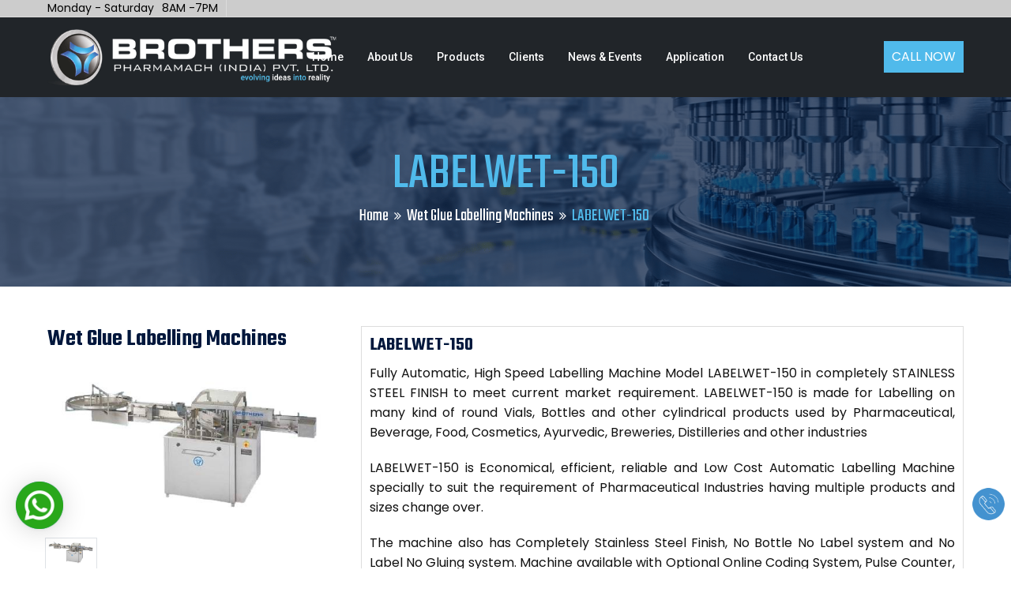

--- FILE ---
content_type: text/html
request_url: https://www.brothers.in/labelwet-150.html
body_size: 10602
content:
<!DOCTYPE html>
<html lang="en">

<head>
    <meta name='robots' content='index, follow, max-image-preview:large, max-snippet:-1, max-video-preview:-1' />
    <meta name="bingbot" content="index,follow" />
    <meta name="googlebot" content="index,follow" />
    <meta name="revisit-after" content="daily" />
    <meta http-equiv="X-Robots-Tag" content="index, follow">

    <meta charset="utf-8">
    <meta http-equiv="x-ua-compatible" content="ie=edge">
    <meta http-equiv="content-type" content="text/html;charset=UTF-8" />
    <meta name="viewport" content="width=device-width, initial-scale=1" />

     <title>Automatic Wet Glue Labelling Machine LABELWET-150</title>
    <meta name="description" content="Brothers Pharmamach is a leading Manufacturer, Supplier & Exporter of Automatic Wet Glue Labelling Machine LABELWET-150 in India. Buy Wet Glue Labelling Machine at Best Price. For More Details Contact Us!" />
    <link rel="canonical" href="https://www.brothers.in/labelwet-150.html" />
    <!-- Define x-default hreflang tag -->
    <link rel="alternate" href="https://www.brothers.in/labelwet-150.html" hreflang="x-default" />
    <meta property="og:title" content="Automatic Wet Glue Labelling Machine LABELWET-150">
    <meta property="og:description" content="Brothers Pharmamach is a leading Manufacturer, Supplier & Exporter of Automatic Wet Glue Labelling Machine LABELWET-150 in India. Buy Wet Glue Labelling Machine at Best Price. For More Details Contact Us!">
    <meta property="og:image" content="https://www.brothers.in/img/product/wet-glue-labelling/labelwet-150.jpg">
    <meta property="og:url" content="https://www.brothers.in/labelwet-150.html">
    <meta property="og:type" content="website">
    <meta name="twitter:card" content="summary_large_image">
    <meta name="twitter:site" content="@BrothersPharmamach">
    <meta name="twitter:title" content="Automatic Wet Glue Labelling Machine LABELWET-150">
    <meta name="twitter:description" content="Brothers Pharmamach is a leading Manufacturer, Supplier & Exporter of Automatic Wet Glue Labelling Machine LABELWET-150 in India. Buy Wet Glue Labelling Machine at Best Price. For More Details Contact Us!">
    <meta name="twitter:image" content="https://www.brothers.in/img/product/wet-glue-labelling/labelwet-150.jpg">

     <script type="application/ld+json">
      {
        "@context": "https://schema.org/",
        "@type": "WebPage",
        "name": "Automatic Wet Glue Labelling Machine LABELWET-150",
        "speakable": {
          "@type": "SpeakableSpecification",
          "xPath": ["/html/head/title", "/html/head/meta[@name='description']/@content"]
        },
        "url": "https://www.brothers.in/labelwet-150.html"
      }
    </script>
    <script type="application/ld+json">
      {
        "@context": "https://schema.org/",
        "@type": "Product",
        "name": "Automatic Wet Glue Labelling Machine LABELWET-150",
        "description": "Brothers Pharmamach is a leading Manufacturer, Supplier & Exporter of Automatic Wet Glue Labelling Machine LABELWET-150 in India. Buy Wet Glue Labelling Machine at Best Price. For More Details Contact Us!",
        "review": {
          "@type": "Review",
          "reviewRating": {
            "@type": "Rating",
            "ratingValue": 4,
            "bestRating": 5
          },
          "author": {
            "@type": "Person",
            "name": "Vishwa Sukhadiya"
          }
        },
        "aggregateRating": {
          "@type": "AggregateRating",
          "ratingValue": 4.5,
          "reviewCount": 350
        }
      }
    </script>
    <script type="application/ld+json">
      {
        "@context": "https://schema.org/",
        "@type": "ImageObject",
        "contentUrl": "https://www.brothers.in/img/product/wet-glue-labelling/labelwet-150.jpg",
        "license": "https://www.brothers.in/labelwet-150.html",
        "acquireLicensePage": "https://www.brothers.in/labelwet-150.html",
        "creditText": "Automatic Wet Glue Labelling Machine LABELWET-150",
        "creator": {
          "@type": "Person",
          "name": "Brothers Pharmamach (India) Pvt. LTD."
        },
        "copyrightNotice": "Brothers Pharmamach"
      }
    </script>
    <!-- JSON-LD structured data -->
    <script type="application/ld+json">
      {
        "@context": "https://schema.org",
        "@graph": [{
          "@type": "CollectionPage",
          "@id": "https://www.brothers.in/labelwet-150.html",
          "url": "https://www.brothers.in/labelwet-150.html",
          "name": "Automatic Wet Glue Labelling Machine LABELWET-150",
          "isPartOf": {
            "@id": "https://www.brothers.in/#website"
          },
          "primaryImageOfPage": {
            "@id": "https://www.brothers.in/#primaryimage"
          },
          "image": {
            "@id": "https://www.brothers.in/#primaryimage"
          },
          "thumbnailUrl": "https://www.brothers.in/img/product/wet-glue-labelling/labelwet-150.jpg",
          "description": "Brothers Pharmamach is a leading Manufacturer, Supplier & Exporter of Automatic Wet Glue Labelling Machine LABELWET-150 in India. Buy Wet Glue Labelling Machine at Best Price. For More Details Contact Us!",
          "breadcrumb": {
            "@id": "https://www.brothers.in/#breadcrumb"
          },
          "inLanguage": "en"
        }, {
          "@type": "ImageObject",
          "inLanguage": "en",
          "@id": "https://www.brothers.in/#primaryimage",
          "url": "https://www.brothers.in/img/product/wet-glue-labelling/labelwet-150.jpg",
          "contentUrl": "https://www.brothers.in/img/product/wet-glue-labelling/labelwet-150.jpg",
          "width": 500,
          "height": 500
        }, {
          "@type": "BreadcrumbList",
          "@id": "https://www.brothers.in/#breadcrumb",
          "itemListElement": [{
            "@type": "ListItem",
            "position": 1,
            "name": "Home",
            "item": "https://www.brothers.in/"
          }, {
            "@type": "ListItem",
            "position": 2,
            "name": "LABELWET-150"
          }]
        }, {
          "@type": "WebSite",
          "@id": "https://www.brothers.in/#website",
          "url": "https://www.brothers.in/labelwet-150.html",
          "name": "Brothers Pharmamach",
          "description": "Brothers Pharmamach is a leading Manufacturer, Supplier & Exporter of Automatic Wet Glue Labelling Machine LABELWET-150 in India. Buy Wet Glue Labelling Machine at Best Price. For More Details Contact Us!",
          "potentialAction": [{
            "@type": "SearchAction",
            "target": {
              "@type": "EntryPoint",
              "urlTemplate": "https://www.brothers.in/?s={search_term_string}"
            },
            "query-input": "required name=search_term_string"
          }],
          "inLanguage": "en"
        }]
      }
    </script>
    <script type="application/ld+json">
      {
        "@context": "https://schema.org",
        "@type": "Corporation",
        "name": "Brothers Pharmamach (India) Pvt. LTD.",
        "url": "https://www.brothers.in/",
        "logo": "https://www.brothers.in/frontend/images/footer_logo.png",
        "sameAs": ["https://www.facebook.com/Brothers-Pharmamach-295564511128255/?modal=admin_todo_tour", "https://x.com/brothers_pvt", "https://www.youtube.com/channel/UCD1dewSwluKr21nhFsA9g2A"]
      }
    </script>
    <!-- JSON-LD structured data for the homepage -->
    <script type="application/ld+json">
      {
        "@context": "https://schema.org",
        "@type": "LocalBusiness",
        "name": "Brothers Pharmamach (India) Pvt. LTD.",
        "image": "https://www.brothers.in/frontend/images/footer_logo.png",
        "@id": "https://www.brothers.in/",
        "url": "https://www.brothers.in/",
        "telephone": "+91-982-503-7971",
        "address": {
          "@type": "PostalAddress",
          "streetAddress": "Plot No.2, Phase II, GIDC, Vatva 382445 Ahmedabad, India",
          "addressLocality": "Ahmedabad",
          "postalCode": "382445",
          "addressCountry": "IN"
        },
        "geo": {
          "@type": "GeoCoordinates",
          "latitude": 22.959733,
          "longitude": 72.637483
        },
        "openingHoursSpecification": {
          "@type": "OpeningHoursSpecification",
          "dayOfWeek": ["Monday", "Tuesday", "Wednesday", "Thursday", "Friday", "Saturday"],
          "opens": "09:00",
          "closes": "20:00"
        },
        "sameAs": ["https://www.facebook.com/Brothers-Pharmamach-295564511128255/?modal=admin_todo_tour", "https://x.com/brothers_pvt", "https://www.youtube.com/channel/UCD1dewSwluKr21nhFsA9g2A"]
      }
    </script>

    <style id='woocommerce-inline-inline-css' type='text/css'>
        .woocommerce form .form-row .required {
            visibility: visible;
        }
    </style>

    <link rel="stylesheet preload" as="style" type="text/css" href="frontend/css/master.css">

    <!-- Link Swiper's CSS -->
    <link rel="stylesheet preload" as="style" href="https://unpkg.com/swiper/swiper-bundle.min.css" />

    <!-- Link Swiper's JS -->
    <script src="https://unpkg.com/swiper/swiper-bundle.min.js"></script>


    <noscript>
        <style>
            .woocommerce-product-gallery {
                opacity: 1 !important;
            }
        </style>
    </noscript>

    <link rel="icon" href="wp-content/uploads/2024/06/fav-icon-150x150.png" sizes="32x32">
    <link rel="icon" href="wp-content/uploads/2024/06/fav-icon.png" sizes="192x192">
    <link rel="apple-touch-icon" href="wp-content/uploads/2024/06/fav-icon.png">


    <!-- BOOTSTRAP STYLE SHEET -->
    <link rel="stylesheet preload" as="style" type="text/css" href="frontend/css/bootstrap.min.css">
    <!-- FONTAWESOME STYLE SHEET -->
    <link rel="stylesheet preload" as="style" type="text/css"
        href="frontend/css/fontawesome/css/font-awesome.min.css" />

    <!-- OWL CAROUSEL STYLE SHEET -->
    <link rel="stylesheet preload" as="style" type="text/css" href="frontend/css/owl.carousel.min.css">
    <!-- BOOTSTRAP SLECT BOX STYLE SHEET  -->
    <link rel="stylesheet preload" as="style" type="text/css" href="frontend/css/bootstrap-select.min.css">
    <!-- MAGNIFIC POPUP STYLE SHEET -->
    <link rel="stylesheet preload" as="style" type="text/css" href="frontend/css/magnific-popup.min.css">
    <!-- LOADER STYLE SHEET -->
    <link rel="stylesheet preload" as="style" type="text/css" href="frontend/css/loader.min.css">
    <!-- MAIN STYLE SHEET -->
    <link rel="stylesheet preload" as="style" type="text/css" href="frontend/css/style.css">
    <!-- FLATICON STYLE SHEET -->
    <link rel="stylesheet preload" as="style" type="text/css" href="frontend/css/flaticon.min.css">

    <!-- IMAGE POPUP -->
    <link rel="stylesheet preload" as="style" type="text/css" href="frontend/css/lc_lightbox.css" />

    <!-- THEME COLOR CHANGE STYLE SHEET -->
    <link rel="stylesheet preload" as="style" class="skin" type="text/css" href="frontend/css/skin/skin-2.css">
    <!-- SIDE SWITCHER STYLE SHEET -->
    <link rel="stylesheet preload" as="style" type="text/css" href="frontend/css/switcher.css">


    <!-- REVOLUTION SLIDER CSS -->
    <link rel="stylesheet preload" as="style" type="text/css"
        href="frontend/plugins/revolution/revolution/css/settings.css">
    <!-- REVOLUTION NAVIGATION STYLE -->
    <link rel="stylesheet preload" as="style" type="text/css"
        href="frontend/plugins/revolution/revolution/css/navigation.css">

    <!-- GOOGLE FONTS -->
    <link href="https://fonts.googleapis.com/css?family=Teko:300,400,500,600,700&amp;display=swap"
        rel="stylesheet preload" as="style">
    <link href="https://fonts.googleapis.com/css?family=Poppins&amp;display=swap" rel="stylesheet preload" as="style">
    <link href="https://fonts.googleapis.com/css?family=Roboto:400,500,700,900&amp;display=swap"
        rel="stylesheet preload" as="style">
    <link rel="stylesheet preload" as="style" href="css/custom.css">
    <link rel="stylesheet preload" as="style" href="css/whatsup.css">

    <script src="https://code.jquery.com/jquery-3.6.0.min.js"></script>


    <script src="https://cdnjs.cloudflare.com/ajax/libs/OwlCarousel2/2.3.4/owl.carousel.min.js"></script>

    <!-- Google tag (gtag.js) -->
    <script async src="https://www.googletagmanager.com/gtag/js?id=G-MVH8YDJ2ST"></script>
    <script>
        window.dataLayer = window.dataLayer || [];

        function gtag() {
            dataLayer.push(arguments);
        }
        gtag('js', new Date());

        gtag('config', 'G-MVH8YDJ2ST');
    </script>

    <!-- Google Tag Manager -->
    <script>
        (function (w, d, s, l, i) {
            w[l] = w[l] || [];
            w[l].push({
                'gtm.start': new Date().getTime(),
                event: 'gtm.js'
            });
            var f = d.getElementsByTagName(s)[0],
                j = d.createElement(s),
                dl = l != 'dataLayer' ? '&l=' + l : '';
            j.async = true;
            j.src =
                'https://www.googletagmanager.com/gtm.js?id=' + i + dl;
            f.parentNode.insertBefore(j, f);
        })(window, document, 'script', 'dataLayer', 'GTM-PQMVNCR');
    </script>
    <!-- End Google Tag Manager -->

    <!-- Clarity tracking code for https://www.brothers.in/ -->
    <script>
        (function (c, l, a, r, i, t, y) {
            c[a] = c[a] || function () {
                (c[a].q = c[a].q || []).push(arguments)
            };
            t = l.createElement(r);
            t.async = 1;
            t.src = "https://www.clarity.ms/tag/" + i + "?ref=bwt";
            y = l.getElementsByTagName(r)[0];
            y.parentNode.insertBefore(t, y);
        })(window, document, "clarity", "script", "gbxvhnb6t2");
    </script>

</head>


<body>
    <header class="site-header header-style-4 mobile-sider-drawer-menu wide-navigation">
        <style>
            .header-style-4.wide-navigation .top-bar {
                background-color: rgba(0, 0, 0, 0.2) !important;
            }
        </style>
        <div class="top-bar">
            <div class="container">

                <div class="d-flex justify-content-between">
                    <div class="wt-topbar-left d-flex flex-wrap align-content-start">
                        <ul class="wt-topbar-info e-p-bx text-white">
                            <li><span> Monday - Saturday</span><span>8AM -7PM</span></li>
                        </ul>
                    </div>

                    <div class="wt-topbar-right d-flex flex-wrap align-content-center">


                    </div>
                </div>

            </div>
        </div>

        <div class="sticky-header main-bar-wraper  navbar-expand-lg">
            <div class="main-bar">
                <div class="container clearfix" style="background-color: #212529;">

                    <div class="logo-header">
                        <div class="logo-header-inner logo-header-one">

                            <a href="index.html">
                                <img loading="lazy" src="frontend/images/footer_logo.png" alt="" />
                            </a>

                        </div>
                    </div>

                    <!-- NAV Toggle Button -->
                    <button id="mobile-side-drawer" data-target=".header-nav" data-toggle="collapse" type="button"
                        class="navbar-toggler collapsed">
                        <span class="sr-only">Toggle navigation</span>
                        <span class="icon-bar icon-bar-first"></span>
                        <span class="icon-bar icon-bar-two"></span>
                        <span class="icon-bar icon-bar-three"></span>
                    </button>

                    <div class="extra-nav header-2-nav lsds">
                        <div class="extra-cell">

                            <div class="header-nav-request">
                                <a href="tel:+919825037971" class="contact-slide-show">Call Now</a>
                            </div>

                        </div>

                    </div>


                    <!-- MAIN Vav -->
                    <div class="nav-animation header-nav navbar-collapse collapse d-flex"
                        style="    justify-content: right !important;">

                        <ul class=" nav navbar-nav">
                            <li><a href="index.html">Home</a>

                            </li>

                            <li><a href="about-us.html">About Us</a>

                            </li>
                            <li><a href="products.html">Products</a>

                            </li>
                            <li><a href="clients.html">Clients</a></li>
                            <li><a href="news.html">News & Events</a></li>

                            <li><a href="application.html">Application</a>
                            </li>
                            <li>
                                <a href="contact.php">Contact Us</a>

                            </li>
                        </ul>
                    </div>

                </div>
            </div>

        </div>

    </header>
    <div class="page-wraper">
        <div class="page-content">
            <!-- INNER PAGE BANNER -->
            <div class="wt-bnr-inr overlay-wraper bg-center productdeatils"
                style="background-image:url(img/banner/Breadcump.png);margin-top: 113px;">
                <div class="overlay-main site-bg-secondry opacity-09"></div>
                <div class="container">
                    <div class="wt-bnr-inr-entry">
                        <div class="banner-title-outer">
                            <div class="banner-title-name">
                                <h1 class="site-text-primary">LABELWET-150</h1>
                            </div>
                        </div>
                        <!-- BREADCRUMB ROW -->
                        <div>
                            <ul class="wt-breadcrumb breadcrumb-style-2">
                                <li><a href="index.html">Home</a></li>
                                <li><a href="products.html">Wet Glue Labelling Machines</a></li>
                                <li>LABELWET-150</li>
                            </ul>
                        </div>
                        <!-- BREADCRUMB ROW END -->
                    </div>
                </div>
            </div>
            <style>
                .site-text-primary {
                    margin-bottom: 0px;
                }

                @media only screen and (max-width: 600px) {
                    .productdeatils {
                        margin-top: 70px !important;
                        padding-top: 0px !important;
                    }
                }

                .table td {
                    padding: .75rem;
                    vertical-align: top;
                    border-top: 1px solid #dee2e6 !important;
                    text-align: justify;
                }

                .wt-tabs.border .tab-pane {
                    padding: 0px !important;
                    border: 1px solid #ddd;
                    margin-top: 0px;
                }

                .featuress {
                    padding-left: 30px;
                }

                .column {
                    float: left;
                    width: 16.66%;
                }

                .all_services {
                    background: #fff !important;
                }
            </style>
            <div class="section-full p-b50 p-t50  bg-white">
                <div class="container" style="max-width: -webkit-fill-available;">
                    <div class="row">
                        <div class="col-lg-4 col-md-12 rightSidebar"
                            style="position: relative; overflow: visible; box-sizing: border-box; min-height: 1px;">
                            <div class="theiaStickySidebar"
                                style="padding-top: 0px; padding-bottom: 1px; position: static; transform: none; top: 0px; left: 396.5px;">
                                <h3>Wet Glue Labelling Machines</h3>
                                <div class="all_services">
                                    <div class="slide m-b30">
                                        <!--Full-width images with number text-->
                                        <div class="mySlides">
                                            <img src="img/product/wet-glue-labelling/labelwet-150.jpg"
                                                loading="lazy" alt="LABELWET-150" style="width:100%">
                                        </div>
                                        <div class="row ">
                                            <div class="column border">
                                                <img class="demo cursor"
                                                   loading="lazy" src="img/product/wet-glue-labelling/labelwet-150.jpg"
                                                    alt="LABELWET-150" style="width:100%" onclick="currentSlide(1)">
                                            </div>
                                        </div>
                                    </div>
                                </div>
                                <div class="service-side-btn m-b30  text-white lbldesktop">
                                    <ul style="list-style: none;">
                                        <li class="site-bg-secondry1">
                                            <h3 style="margin-bottom: 0px;">Related Product</h3>
                                        </li>
                                        <li class="site-bg-secondry2"><a
                                                href="washing-and-air-jet-cleaning-machines.html">Washing & Air Jet
                                                Cleaning Machines</a></li>
                                        <li class="site-bg-secondry2"><a
                                                href="dry-syrup-powder-filling-machine.html">Dry Syrup Powder Filling
                                                Machines</a></li>
                                        <li class="site-bg-secondry2"><a href="liquid-filling-machine.html">Liquid
                                                Filling Machines</a></li>
                                        <li class="site-bg-secondry2"><a href="capping-machine.html">Capping
                                                Machines</a></li>
                                        <li class="site-bg-secondry2"><a
                                                href="leaflet-outserter-pasting-machine.html">Leaflet / Outserter
                                                Pasting Machines</a></li>
                                        <li class="site-bg-secondry2"><a href="shrink-sleeve-machines.html">Shrink
                                                Sleeve Machines</a></li>
                                        <li class="site-bg-secondry2"><a href="rotary-labelling-machine.html">Rotary
                                                Labelling Machines</a></li>
                                        <li class="site-bg-secondry2"><a href="sticker-labelling-machine.html">Sticker
                                                Labelling Machine</a></li>
                                        <li class="site-bg-secondry2"><a href="wet-glue-labelling-machines.html">Wet
                                                Glue Labelling Machines</a></li>
                                        <li class="site-bg-secondry2"><a href="capsule-filling-machine.html">Capsule
                                                Filling Machine</a></li>
                                        <li class="site-bg-secondry2"><a href="check-weigher.html">Check Weigher</a>
                                        </li>
                                        <li class="site-bg-secondry2"><a href="bottle-feeder-system.html">Bottle
                                                Feeder</a></li>
                                        <li class="site-bg-secondry2"><a href="cap-elevator-system.html">Cap
                                                Elevator</a></li>
                                        <li class="site-bg-secondry2"><a href="conveyors.html">Conveyors</a></li>
                                    </ul>
                                </div>
                            </div>
                        </div>

                        <div class="col-lg-8 col-md-8">
                            <div class="wt-tabs border bg-tabs">

                                <div class="tab-content">
                                    <div id="web-design-19" class="tab-pane active">
                                        <div class=" p-a10 lblpa">
                                            <h4 class="headspes" style="margin-bottom: 10px;margin-top:10px;">
                                                LABELWET-150 </h4>
                                            <p class="parag" style="text-align: justify;">
                                                Fully Automatic, High Speed Labelling Machine Model LABELWET-150 in completely STAINLESS STEEL FINISH to meet current market requirement. LABELWET-150 is made for Labelling on many kind of round Vials, Bottles and other cylindrical products used by Pharmaceutical, Beverage, Food, Cosmetics, Ayurvedic, Breweries, Distilleries and other industries
                                            </p>
                                            <p class="parag" style="text-align: justify;">
                                                 LABELWET-150 is Economical, efficient, reliable and Low Cost Automatic Labelling Machine specially to suit the requirement of Pharmaceutical Industries having multiple products and sizes change over.
                                            </p>
                                            <p class="parag" style="text-align: justify;">
                                                The machine also has Completely Stainless Steel Finish, No Bottle No Label system and No Label No Gluing system. Machine available with Optional Online Coding System, Pulse Counter, Safety Guard and Inkjet Coding System. The LABELWET-150 Model comes with simple user friendly operation and settings for Vials or Bottles with suitability to most of requirement in Pharmaceutical and allied industries to match individual requirement of customer with their specification and speed.
                                            </p>
                                        </div>
                                        <div class="special-text">
                                            <h4 class="headspes" style="padding: .75rem; margin-bottom: 0px;">Technical
                                                Specifications</h4>
                                            <div class="table-responsive">
                                                <table class="tableizer-table table">
                                                    <tbody>

                                                        <tr>
                                                            <td>Label Height </td>
                                                            <td>16 mm to 70 mm Standard*</td>
                                                        </tr>
                                                        <tr>
                                                            <td>Label Length </td>
                                                            <td> 45 mm to 120 mm Standard*</td>
                                                        </tr>
                                                        <tr>
                                                            <td>Vial/Bottle Diameter  </td>
                                                            <td>15 mm to 85 mm*</td>
                                                        </tr>
                                                        <tr>
                                                            <td> Type of Glue </td>
                                                            <td> Semi Free Flowing type Cold Dextrine Base Glue or other glue which does not create any fibers or threading during rotation, water soluble glue is required</td>
                                                        </tr>
                                                        <tr>
                                                            <td>Electrical  </td>
                                                            <td>415 VAC 3 Phase or 220 VAC 1 Phase Power Supply through A.C. Variable Frequency Drive System(50/60 Hz)</td>
                                                        </tr>
                                                        <tr>
                                                            <td>Power </td>
                                                            <td>2 Hp With One Vacuum Pump</td>
                                                        </tr>
                                                        <tr>
                                                            <td>Speed </td>
                                                            <td>Up to 150 Labels per minute depending on Product and Label Size</td>
                                                        </tr>
                                                        <tr>
                                                            <td>Conveyor height </td>
                                                            <td>830-875 mm*</td>
                                                        </tr>
                                                        <tr>
                                                            <td>Overall Dimensions </td>
                                                            <td>3050 mm(L) X 1200 mm(W) X 1100 mm (H)</td>
                                                        </tr>
                                                        <tr>
                                                            <td>Machine Direction of Movement </td>
                                                            <td>Left to Right from operator side</td>
                                                        </tr>
                                                        <tr>
                                                            <td colspan="2" class="tdred">* Specification can be changed
                                                                as per customers requirements</td>
                                                        </tr>
                                                    </tbody>
                                                </table>
                                            </div>

                                            <h4 class="headspes" style="padding: .75rem; margin-bottom: 0px;">Built-In Unique Features:</h4>
                                            <p>- No Label - No Gluing System eliminating wastage of Glue</p>
                                            <p>- No Product - No Label System eliminating wastage of Labels</p>
                                            <p>- Synchronized speed of Label application with Gluing, Printing and Vial Feeding</p>
                                            <p>- Fully Gear Drive System - No Chain Drive</p>
                                            <p>- Easy Change over system with Low Cost Change Parts</p>
                                            <p>- Suitable for Partial, Full Wrap Around and Overlap Labelling</p>
                                            <p>- Fully Stainless Steel finish Machine</p>
                                            <p>- Built in Turn Table at Infeed Side</p>

                                        </div>

                                    </div>

                                </div>
                            </div>
                        </div>

                        <div class="col-lg-4 col-md-12 rightSidebar lblmobile" style="padding-top: 50px;">
                            <div class="service-side-btn m-b30  text-white">
                                <ul style="list-style: none;">
                                    <li class="site-bg-secondry1">
                                        <h3 style="margin-bottom: 0px;">Related Product</h3>
                                    </li>
                                    <li class="site-bg-secondry2"><a
                                            href="washing-and-air-jet-cleaning-machines.html">Washing & Air Jet
                                            Cleaning Machines</a></li>
                                    <li class="site-bg-secondry2"><a href="dry-syrup-powder-filling-machine.html">Dry
                                            Syrup Powder Filling
                                            Machines</a></li>
                                    <li class="site-bg-secondry2"><a href="liquid-filling-machine.html">Liquid
                                            Filling Machines</a></li>
                                    <li class="site-bg-secondry2"><a href="capping-machine.html">Capping
                                            Machines</a></li>
                                    <li class="site-bg-secondry2"><a
                                            href="leaflet-outserter-pasting-machine.html">Leaflet / Outserter
                                            Pasting Machines</a></li>
                                    <li class="site-bg-secondry2"><a href="shrink-sleeve-machines.html">Shrink
                                            Sleeve Machines</a></li>
                                    <li class="site-bg-secondry2"><a href="rotary-labelling-machine.html">Rotary
                                            Labelling Machines</a></li>
                                    <li class="site-bg-secondry2"><a href="sticker-labelling-machine.html">Sticker
                                            Labelling Machine</a></li>
                                    <li class="site-bg-secondry2"><a href="wet-glue-labelling-machines.html">Wet
                                            Glue Labelling Machines</a></li>
                                    <li class="site-bg-secondry2"><a href="capsule-filling-machine.html">Capsule
                                            Filling Machine</a></li>
                                    <li class="site-bg-secondry2"><a href="check-weigher.html">Check Weigher</a>
                                    </li>
                                    <li class="site-bg-secondry2"><a href="bottle-feeder-system.html">Bottle Feeder</a>
                                    </li>
                                    <li class="site-bg-secondry2"><a href="cap-elevator-system.html">Cap Elevator</a>
                                    </li>
                                    <li class="site-bg-secondry2"><a href="conveyors.html">Conveyors</a></li>
                                </ul>
                            </div>
                        </div>

                    </div>
                </div>
            </div>
        </div>
    </div>
    <script>
        $(document).ready(function () {
            // Ensure the first tab is shown
            $('.nav-tabs a[href="#sp1"]').tab('show');
        });
    </script>
    <style>
        .social-icons {
            list-style-type: none;
            /* Remove bullet points */
            padding: 0;
            /* Remove default padding */
            margin: 0;
            /* Remove default margin */
            display: flex;
            /* Use flexbox to arrange items in a row */
            justify-content: center;
            /* Center the icons horizontally */
        }

        .social-icons li {
            margin: 0 10px;
            /* Add some space between icons */
        }

        .social-icons a {
            text-decoration: none;
            /* Remove underline from links */
            font-size: 24px;
            /* Adjust size as needed */
            color: #000;
            /* Set the icon color */
            transition: color 0.3s;
            /* Add a smooth color transition */
        }

        .social-icons a:hover {
            color: #007bff;
            /* Change color on hover */
        }

        @media screen and (min-device-width: 1367px) and (max-device-width: 1440px) {
            .smallscreenfooter {
                max-width: 100% !important;
                padding: 0 60px !important;
            }
        }

        @media screen and (min-device-width: 1100px) and (max-device-width: 1366px) {
            .smallscreenfooter {
                max-width: 100% !important;
                padding: 0 60px !important;
            }
        }
    </style>
    <!-- Bootstrap JS and dependencies -->
    <script src="https://ajax.googleapis.com/ajax/libs/jquery/3.5.1/jquery.min.js"></script>
    <script src="https://maxcdn.bootstrapcdn.com/bootstrap/3.4.1/js/bootstrap.min.js"></script>

    <footer class="site-footer footer-large footer-dark text-white footer-style3">
        <div class="footer-top">
            <div class="container smallscreenfooter" style="max-width: max-content;">
                <div class="row">
                    <div class="col-lg-3 col-md-6">
                        <div class="widget widget_about">
                            <div class="logo-footer clearfix">
                                <a href="index.html"><img loading="lazy" src="frontend/images/footer.png" alt=""
                                        class="footerlogo" /></a>
                            </div>
                            <p style="text-align: justify;" class="footer_des">
                                Brothers Pharmamach, the largest manufacturers exporter of Pharmaceutical and Labelling
                                Machinery in India is a result of a merger between some of the leading brands such as
                                BHAVANI AMBICA Labelling.
                            </p>
                            <ul class="social-icons wt-social-links footer-social-icon" style="width: max-content;">
                                <li>
                                    <a href="https://www.facebook.com/Brothers-Pharmamach-295564511128255/?modal=admin_todo_tour" target="_blank" class="fa fa-facebook"></a>
                                </li>
                                <li>
                                    <a href="https://twitter.com/brothers_pvt" target="_blank" class="fa fa-twitter"></a>
                                </li>
                                <li>
                                    <a href="https://www.linkedin.com/company/brothers-pharmamach-india-pvt.-ltd./" target="_blank" class="fa fa-linkedin"></a>
                                </li>
                                <li>
                                    <a href="https://www.youtube.com/channel/UCD1dewSwluKr21nhFsA9g2A" target="_blank" class="fa fa-youtube"></a>
                                </li>
                            </ul>
                        </div>
                    </div>
                    <div class="col-lg-3 col-md-6 dsp">
                        <div class="widget widget_services">
                            <h3 class="widget-title" style="margin-top: 10px; padding-left: 30px !important;">Our
                                Products</h3>
                            <ul>
                                <li><a href="washing-and-air-jet-cleaning-machines.html">Washing & Air Jet Cleaning
                                        Machines</a></li>
                                <li><a href="dry-syrup-powder-filling-machine.html">Dry Syrup Powder Filling Machine</a>
                                </li>
                                <li><a href="liquid-filling-machine.html">Liquid Filling Machines</a></li>
                                <li><a href="capping-machine.html">Capping Machines</a></li>
                                <li><a href="leaflet-outserter-pasting-machine.html">Leaflet / Outserter Pasting
                                        Machines</a></li>
                                <li><a href="shrink-sleeve-machines.html">Shrink Sleeve Machines</a></li>
                                <li><a href="rotary-labelling-machine.html">Rotary Labelling Machines</a></li>
                                <li><a href="sticker-labelling-machine.html">Sticker Labelling Machine</a></li>
                            </ul>
                        </div>
                    </div>

                    <div class="col-lg-3 col-md-6">
                        <div class="widget widget_services">
                            <h3 class="widget-title ase"  style="margin-top: 10px; ">Quick
                                Links</h3>
                            <ul>
                                <li><a href="index.html">Home</a></li>
                                <li><a href="about-us.html">About Us</a></li>
                                <li><a href="products.html">Products</a></li>
                                <li><a href="clients.html">Clients</a></li>
                                <li><a href="news.html">News & Events</a></li>
                                <li><a href="application.html">Application</a></li>
                                <li><a href="blogs.html">Blogs</a></li>
                                <li><a href="contact.php">Contact Us</a></li>
                                <li><a href="sitemap.html">Sitemap</a></li>
                            </ul>
                        </div>
                    </div>

                    <div class="col-lg-3 col-md-6">
                        <div class="widget recent-posts-entry">
                            <h3 class="widget-title" style="margin-top: 10px;">Contact Us</h3>
                            <ul class="widget_address">
                                <li><i class="fa fa-building-o" aria-hidden="true"></i>BROTHERS PHARMAMACH (INDIA) PVT.
                                    LTD.</li>
                                <li><i class="fa fa-map-marker"></i>Plot No. 2, Phase II, GIDC, Vatva, Ahmedabad 382
                                    445. Gujarat India</li>
                                <li><i class="fa fa-mobile"></i><a href="tel:+919825037971" style="color: #fff;">+91
                                        9825037971</a></li>
                                <li><i class="fa fa-mobile"></i><a href="tel:+919825300706" style="color: #fff;">+91
                                        9825300706</a></li>
                                <li><i class="fa fa-mobile"></i><a href="tel:+919825006052" style="color: #fff;">+91
                                        9825006052</a></li>
                                <li><i class="fa fa-phone"></i><a href="tel:+9179-40213213" style="color: #fff;">+91
                                        79-40213213</a></li>
                                <li><i class="fa fa-envelope"></i><a href="mailto:info@brothers.in"
                                        style="color: #fff;">info@brothers.in</a></li>
                            </ul>
                        </div>
                    </div>
                </div>
            </div>
        </div>
        <!-- FOOTER COPYRIGHT -->

        <div class="footer-bottom">
            <div class="container" style="max-width: -webkit-fill-available;">
                <div class="wt-footer-bot-left d-flex justify-content-between lopw">
                    <span class="copyrights-text">
                        Copyright © 2025 Brothers</span>
                    </span>
                    <ul class="copyrights-nav">
                        <li><a href="policy/policy-center.html" target="_blank">Privacy Policy</a></li>
                        <li><a href="policy/return-refund.html" target="_blank"> Return & Refund Policy</a></li>
                        <li><a href="policy/shipping-policy.html" target="_blank"> Shipping Policy</a></li>
                    </ul>
                </div>
            </div>
        </div>
    </footer>

    <button class="scroltop"><span class="fa fa-angle-up  relative" id="btn-vibrate"></span></button>
    <!-- newwhatsapp-->
    <div id="qlwapp" class="qlwapp qlwapp-free qlwapp-bubble qlwapp-bottom-left qlwapp-all qlwapp-rounded lbldes">
        <div class="qlwapp-container">
            <div class="qlwapp-box">
                <div class="qlwapp-header">
                    <i class="qlwapp-close" data-action="close">&times;</i>
                    <div class="qlwapp-description">
                        <div class="qlwapp-description-container">
                            <h3>Hello!</h3>
                            <p>Chat with our representatives below by clicking on WhatsApp or send us an email to <a
                                    href="mailto:info@brothers.in">info@brothers.in</a></p>
                        </div>
                    </div>
                </div>
                <div class="qlwapp-body">
                    <a class="qlwapp-account" data-action="open" data-phone="+91 9825037971"
                        data-message="Hello! I just visited your brothers.in and am interested want know more about your products and solution. Could you please provide me with more information? Thanks!"
                        role="button" tabindex="0" target="_blank">
                        <div class="qlwapp-avatar">
                            <div class="qlwapp-avatar-container">
                                <img alt="brothersindia" data-src="img/brothers.png" loading="lazy" src="img/brothers.png"
                                    class="lazyload"
                                    style="--smush-placeholder-width: 300px; --smush-placeholder-aspect-ratio: 300/140;">
                            </div>
                        </div>
                        <div class="qlwapp-info">
                           <span class="qlwapp-label">For Support <strong style="font-size: 18px;color: #4492cf;">Click Here</strong></span>
                            <span class="qlwapp-name">Brothers Pharmamach</span>
                        </div>
                    </a>
                </div>
                <div class="qlwapp-footer">
                    <p>Powered by Brothers Pharmamach</p>
                </div>
            </div>

            <a class="qlwapp-toggle" data-action="box" data-phone="919825037971"
                data-message="Hello! I just visited your brothers.in and am interested want know more about your products and solution. Could you please provide me with more information? Thanks!"
                role="button" tabindex="0" target="_blank">
                <!-- <i class="qlwapp-icon qlwapp-whatsapp-icon"></i>
					<i class="qlwapp-close" data-action="close">&times;</i> -->
                <img loading="lazy" src="img/wt.png" loading="lazy" alt="whatsapp" style="max-width: 60px;">
                <i class="qlwapp-close" style=" background: #000;" data-action="close">&times;</i>
            </a>
        </div>
    </div>

    <div class="footer-box " style="display: none;">
        <div class="book-app" style="background: #006bb2;" id="req-apnmt2">
            <a class="nav_up click1" href="contact.php" style="color: #FFF; font-size: 12px; font-weight: 600;"><i
                    class="fa fa-envelope" style="margin-right: 5px;"></i>Enquire Now</a>
        </div>
        <div class="book-app" style="background: #31261d;">
            <a class="nav_up" href="tel:+919825037971" style="color: #FFF; font-size: 12px; font-weight: 600;"><i
                    class="fa fa-phone" style="margin-right: 5px;"></i>Call Now</a>
        </div>
        <div class="book-app" style="background: #2db640;">
            <a onclick="gtag('event', 'send', { 'event_category': 'click on whatsapp', 'event_action': 'Mobile', 'event_label': '+919825037971' });"
                href="https://api.whatsapp.com/send?phone=919825037971&amp;text=Hello! I just visited your brothers.in and am interested want know more about your products and solution. Could you please provide me with more information? Thanks!"
                target="_blank" style="color: #FFF; font-size: 12px; font-weight: 600;"><i class="fa fa-whatsapp"
                    style="margin-right: 5px;"></i>Whatsapp</a>
        </div>
    </div>

    <a href="tel:+919825037971" class="float1" >
        <img loading="lazy" src="img/call.gif" alt="whatsapp" style="width: 50px;">
    </a>
    <style>
        .float {
            position: fixed;
            width: 45px;
            height: 45px;
            bottom: 60px;
            left: 25px;
            color: #FFF;
            border-radius: 50px;
            text-align: center;
            font-size: 30px;
            z-index: 100;
        }

        .float1 {
            position: fixed;
            width: 45px;
            height: 25px;
            bottom: 80px;
            left: 96%;
            color: #FFF;
            border-radius: 50px;
            text-align: center;
            font-size: 30px;
            z-index: 100;
        }

        .iconwhatsup {
            display: none;
        }

        @media only screen and (max-width: 600px) {
            .lbldes {
                display: none !important;
            }

            .iconwhatsup {
                display: block !important;
            }

            .float1 {
                left: 81% !important;
                display: none !important;
            }
        }

        @media only screen and (max-width: 1024px) and (min-width: 768px) {
            .float1 {
                left: 93% !important;
                display: block !important;
            }
        }

        @media (min-width: 1025px) {

            body .container,
            body .wdt-elementor-container-fluid .elementor-section.elementor-section-boxed.wdt-no-full-section>.elementor-container,
            body .container,
            body .wdt-elementor-container-fluid .elementor-section.elementor-section-boxed:not(.wdt-no-full-section)>.elementor-container {
                padding: 0 60px;
            }
        }
    </style>
    <!--End whatsapp-->

    <script src="js/whatsup.js"></script>

    <!-- JAVASCRIPT  FILES ========================================= -->
    <script src="frontend/js/jquery-2.2.0.min.js"></script><!-- JQUERY.MIN JS -->
    <script src="frontend/js/popper.min.js"></script><!-- POPPER.MIN JS -->
    <script src="frontend/js/bootstrap.min.js"></script><!-- BOOTSTRAP.MIN JS -->
    <script src="frontend/js/bootstrap-select.min.js"></script><!-- Form js -->
    <script src="frontend/js/magnific-popup.min.js"></script><!-- MAGNIFIC-POPUP JS -->
    <script src="frontend/js/waypoints.min.js"></script><!-- WAYPOINTS JS -->
    <script src="frontend/js/counterup.min.js"></script><!-- COUNTERUP JS -->
    <script src="frontend/js/waypoints-sticky.min.js"></script><!-- STICKY HEADER -->
    <script src="frontend/js/isotope.pkgd.min.js"></script><!-- MASONRY  -->
    <script src="frontend/js/owl.carousel.min.js"></script>
    <script src="frontend/js/stellar.min.js"></script><!-- PARALLAX BG IMAGE   -->
    <script src="frontend/js/theia-sticky-sidebar.js"></script><!-- STICKY SIDEBAR  -->
    <script src="frontend/js/jquery.bootstrap-touchspin.js"></script><!-- FORM JS -->
    <script src="frontend/js/custom.js"></script><!-- CUSTOM FUCTIONS  -->
    <script src="frontend/js/lc_lightbox.lite.js"></script><!-- IMAGE POPUP -->
    <script src="frontend/js/switcher.js"></script><!-- SHORTCODE FUCTIONS  -->

    <!-- REVOLUTION JS FILES -->

    <script src="frontend/plugins/revolution/revolution/js/jquery.themepunch.tools.min.js"></script>
    <script src="frontend/plugins/revolution/revolution/js/jquery.themepunch.revolution.min.js"></script>

    <!-- SLIDER REVOLUTION 5.0 EXTENSIONS  (Load Extensions only on Local File Systems !  The following part can be removed on Server for On Demand Loading) -->
    <script src="frontend/plugins/revolution/revolution/js/extensions/revolution-plugin.js"></script>

    <!-- REVOLUTION SLIDER SCRIPT FILES -->
    <script src="frontend/js/rev-script-9.js"></script>

    <script>let slideIndex = 1;
        showSlides(slideIndex);

        // Next/previous controls
        function plusSlides(n) {
            showSlides(slideIndex += n);
        }

        // Thumbnail image controls
        function currentSlide(n) {
            showSlides(slideIndex = n);
        }

        function showSlides(n) {
            let i;
            let slides = document.getElementsByClassName("mySlides");
            let dots = document.getElementsByClassName("demo");
            let captionText = document.getElementById("caption");
            if (n > slides.length) { slideIndex = 1 }
            if (n < 1) { slideIndex = slides.length }
            for (i = 0; i < slides.length; i++) {
                slides[i].style.display = "none";
            }
            for (i = 0; i < dots.length; i++) {
                dots[i].className = dots[i].className.replace(" active", "");
            }
            slides[slideIndex - 1].style.display = "block";
            dots[slideIndex - 1].className += " active";
            captionText.innerHTML = dots[slideIndex - 1].alt;
        }
    </script>

</body>

</html>

--- FILE ---
content_type: text/css
request_url: https://www.brothers.in/frontend/css/master.css
body_size: 5778
content:
.wp-block-button__link {
    color: #fff;
    background-color: #32373c;
    border-radius: 9999px;
    box-shadow: none;
    text-decoration: none;
    padding: calc(.667em + 2px) calc(1.333em + 2px);
    font-size: 1.125em
}

.wp-block-file__button {
    background: #32373c;
    color: #fff;
    text-decoration: none
}
:root {
    --wp--preset--aspect-ratio--square: 1;
    --wp--preset--aspect-ratio--4-3: 4/3;
    --wp--preset--aspect-ratio--3-4: 3/4;
    --wp--preset--aspect-ratio--3-2: 3/2;
    --wp--preset--aspect-ratio--2-3: 2/3;
    --wp--preset--aspect-ratio--16-9: 16/9;
    --wp--preset--aspect-ratio--9-16: 9/16;
    --wp--preset--color--black: #000000;
    --wp--preset--color--cyan-bluish-gray: #abb8c3;
    --wp--preset--color--white: #ffffff;
    --wp--preset--color--pale-pink: #f78da7;
    --wp--preset--color--vivid-red: #cf2e2e;
    --wp--preset--color--luminous-vivid-orange: #ff6900;
    --wp--preset--color--luminous-vivid-amber: #fcb900;
    --wp--preset--color--light-green-cyan: #7bdcb5;
    --wp--preset--color--vivid-green-cyan: #00d084;
    --wp--preset--color--pale-cyan-blue: #8ed1fc;
    --wp--preset--color--vivid-cyan-blue: #0693e3;
    --wp--preset--color--vivid-purple: #9b51e0;
    --wp--preset--color--primary: #F7C600;
    --wp--preset--color--secondary: #023B4A;
    --wp--preset--color--tertiary: #ffffff;
    --wp--preset--color--body-bg: #ffffff;
    --wp--preset--color--body-text: #023B4A;
    --wp--preset--color--alternate: #023B4A;
    --wp--preset--color--transparent: rgba(0, 0, 0, 0);
    --wp--preset--gradient--vivid-cyan-blue-to-vivid-purple: linear-gradient(135deg, rgba(6, 147, 227, 1) 0%, rgb(155, 81, 224) 100%);
    --wp--preset--gradient--light-green-cyan-to-vivid-green-cyan: linear-gradient(135deg, rgb(122, 220, 180) 0%, rgb(0, 208, 130) 100%);
    --wp--preset--gradient--luminous-vivid-amber-to-luminous-vivid-orange: linear-gradient(135deg, rgba(252, 185, 0, 1) 0%, rgba(255, 105, 0, 1) 100%);
    --wp--preset--gradient--luminous-vivid-orange-to-vivid-red: linear-gradient(135deg, rgba(255, 105, 0, 1) 0%, rgb(207, 46, 46) 100%);
    --wp--preset--gradient--very-light-gray-to-cyan-bluish-gray: linear-gradient(135deg, rgb(238, 238, 238) 0%, rgb(169, 184, 195) 100%);
    --wp--preset--gradient--cool-to-warm-spectrum: linear-gradient(135deg, rgb(74, 234, 220) 0%, rgb(151, 120, 209) 20%, rgb(207, 42, 186) 40%, rgb(238, 44, 130) 60%, rgb(251, 105, 98) 80%, rgb(254, 248, 76) 100%);
    --wp--preset--gradient--blush-light-purple: linear-gradient(135deg, rgb(255, 206, 236) 0%, rgb(152, 150, 240) 100%);
    --wp--preset--gradient--blush-bordeaux: linear-gradient(135deg, rgb(254, 205, 165) 0%, rgb(254, 45, 45) 50%, rgb(107, 0, 62) 100%);
    --wp--preset--gradient--luminous-dusk: linear-gradient(135deg, rgb(255, 203, 112) 0%, rgb(199, 81, 192) 50%, rgb(65, 88, 208) 100%);
    --wp--preset--gradient--pale-ocean: linear-gradient(135deg, rgb(255, 245, 203) 0%, rgb(182, 227, 212) 50%, rgb(51, 167, 181) 100%);
    --wp--preset--gradient--electric-grass: linear-gradient(135deg, rgb(202, 248, 128) 0%, rgb(113, 206, 126) 100%);
    --wp--preset--gradient--midnight: linear-gradient(135deg, rgb(2, 3, 129) 0%, rgb(40, 116, 252) 100%);
    --wp--preset--font-size--small: 13px;
    --wp--preset--font-size--medium: 20px;
    --wp--preset--font-size--large: 36px;
    --wp--preset--font-size--x-large: 42px;
    --wp--preset--font-family--inter: "Inter", sans-serif;
    --wp--preset--font-family--cardo: Cardo;
    --wp--preset--spacing--20: 0.44rem;
    --wp--preset--spacing--30: 0.67rem;
    --wp--preset--spacing--40: 1rem;
    --wp--preset--spacing--50: 1.5rem;
    --wp--preset--spacing--60: 2.25rem;
    --wp--preset--spacing--70: 3.38rem;
    --wp--preset--spacing--80: 5.06rem;
    --wp--preset--shadow--natural: 6px 6px 9px rgba(0, 0, 0, 0.2);
    --wp--preset--shadow--deep: 12px 12px 50px rgba(0, 0, 0, 0.4);
    --wp--preset--shadow--sharp: 6px 6px 0px rgba(0, 0, 0, 0.2);
    --wp--preset--shadow--outlined: 6px 6px 0px -3px rgba(255, 255, 255, 1), 6px 6px rgba(0, 0, 0, 1);
    --wp--preset--shadow--crisp: 6px 6px 0px rgba(0, 0, 0, 1);
}

:where(.is-layout-flex) {
    gap: 0.5em;
}

:where(.is-layout-grid) {
    gap: 0.5em;
}

body .is-layout-flex {
    display: flex;
}

.is-layout-flex {
    flex-wrap: wrap;
    align-items: center;
}

.is-layout-flex> :is(*, div) {
    margin: 0;
}

body .is-layout-grid {
    display: grid;
}

.is-layout-grid> :is(*, div) {
    margin: 0;
}

:where(.wp-block-columns.is-layout-flex) {
    gap: 2em;
}

:where(.wp-block-columns.is-layout-grid) {
    gap: 2em;
}

:where(.wp-block-post-template.is-layout-flex) {
    gap: 1.25em;
}

:where(.wp-block-post-template.is-layout-grid) {
    gap: 1.25em;
}

.has-black-color {
    color: var(--wp--preset--color--black) !important;
}

.has-cyan-bluish-gray-color {
    color: var(--wp--preset--color--cyan-bluish-gray) !important;
}

.has-white-color {
    color: var(--wp--preset--color--white) !important;
}

.has-pale-pink-color {
    color: var(--wp--preset--color--pale-pink) !important;
}

.has-vivid-red-color {
    color: var(--wp--preset--color--vivid-red) !important;
}

.has-luminous-vivid-orange-color {
    color: var(--wp--preset--color--luminous-vivid-orange) !important;
}

.has-luminous-vivid-amber-color {
    color: var(--wp--preset--color--luminous-vivid-amber) !important;
}

.has-light-green-cyan-color {
    color: var(--wp--preset--color--light-green-cyan) !important;
}

.has-vivid-green-cyan-color {
    color: var(--wp--preset--color--vivid-green-cyan) !important;
}

.has-pale-cyan-blue-color {
    color: var(--wp--preset--color--pale-cyan-blue) !important;
}

.has-vivid-cyan-blue-color {
    color: var(--wp--preset--color--vivid-cyan-blue) !important;
}

.has-vivid-purple-color {
    color: var(--wp--preset--color--vivid-purple) !important;
}

.has-black-background-color {
    background-color: var(--wp--preset--color--black) !important;
}

.has-cyan-bluish-gray-background-color {
    background-color: var(--wp--preset--color--cyan-bluish-gray) !important;
}

.has-white-background-color {
    background-color: var(--wp--preset--color--white) !important;
}

.has-pale-pink-background-color {
    background-color: var(--wp--preset--color--pale-pink) !important;
}

.has-vivid-red-background-color {
    background-color: var(--wp--preset--color--vivid-red) !important;
}

.has-luminous-vivid-orange-background-color {
    background-color: var(--wp--preset--color--luminous-vivid-orange) !important;
}

.has-luminous-vivid-amber-background-color {
    background-color: var(--wp--preset--color--luminous-vivid-amber) !important;
}

.has-light-green-cyan-background-color {
    background-color: var(--wp--preset--color--light-green-cyan) !important;
}

.has-vivid-green-cyan-background-color {
    background-color: var(--wp--preset--color--vivid-green-cyan) !important;
}

.has-pale-cyan-blue-background-color {
    background-color: var(--wp--preset--color--pale-cyan-blue) !important;
}

.has-vivid-cyan-blue-background-color {
    background-color: var(--wp--preset--color--vivid-cyan-blue) !important;
}

.has-vivid-purple-background-color {
    background-color: var(--wp--preset--color--vivid-purple) !important;
}

.has-black-border-color {
    border-color: var(--wp--preset--color--black) !important;
}

.has-cyan-bluish-gray-border-color {
    border-color: var(--wp--preset--color--cyan-bluish-gray) !important;
}

.has-white-border-color {
    border-color: var(--wp--preset--color--white) !important;
}

.has-pale-pink-border-color {
    border-color: var(--wp--preset--color--pale-pink) !important;
}

.has-vivid-red-border-color {
    border-color: var(--wp--preset--color--vivid-red) !important;
}

.has-luminous-vivid-orange-border-color {
    border-color: var(--wp--preset--color--luminous-vivid-orange) !important;
}

.has-luminous-vivid-amber-border-color {
    border-color: var(--wp--preset--color--luminous-vivid-amber) !important;
}

.has-light-green-cyan-border-color {
    border-color: var(--wp--preset--color--light-green-cyan) !important;
}

.has-vivid-green-cyan-border-color {
    border-color: var(--wp--preset--color--vivid-green-cyan) !important;
}

.has-pale-cyan-blue-border-color {
    border-color: var(--wp--preset--color--pale-cyan-blue) !important;
}

.has-vivid-cyan-blue-border-color {
    border-color: var(--wp--preset--color--vivid-cyan-blue) !important;
}

.has-vivid-purple-border-color {
    border-color: var(--wp--preset--color--vivid-purple) !important;
}

.has-vivid-cyan-blue-to-vivid-purple-gradient-background {
    background: var(--wp--preset--gradient--vivid-cyan-blue-to-vivid-purple) !important;
}

.has-light-green-cyan-to-vivid-green-cyan-gradient-background {
    background: var(--wp--preset--gradient--light-green-cyan-to-vivid-green-cyan) !important;
}

.has-luminous-vivid-amber-to-luminous-vivid-orange-gradient-background {
    background: var(--wp--preset--gradient--luminous-vivid-amber-to-luminous-vivid-orange) !important;
}

.has-luminous-vivid-orange-to-vivid-red-gradient-background {
    background: var(--wp--preset--gradient--luminous-vivid-orange-to-vivid-red) !important;
}

.has-very-light-gray-to-cyan-bluish-gray-gradient-background {
    background: var(--wp--preset--gradient--very-light-gray-to-cyan-bluish-gray) !important;
}

.has-cool-to-warm-spectrum-gradient-background {
    background: var(--wp--preset--gradient--cool-to-warm-spectrum) !important;
}

.has-blush-light-purple-gradient-background {
    background: var(--wp--preset--gradient--blush-light-purple) !important;
}

.has-blush-bordeaux-gradient-background {
    background: var(--wp--preset--gradient--blush-bordeaux) !important;
}

.has-luminous-dusk-gradient-background {
    background: var(--wp--preset--gradient--luminous-dusk) !important;
}

.has-pale-ocean-gradient-background {
    background: var(--wp--preset--gradient--pale-ocean) !important;
}

.has-electric-grass-gradient-background {
    background: var(--wp--preset--gradient--electric-grass) !important;
}

.has-midnight-gradient-background {
    background: var(--wp--preset--gradient--midnight) !important;
}

.has-small-font-size {
    font-size: var(--wp--preset--font-size--small) !important;
}

.has-medium-font-size {
    font-size: var(--wp--preset--font-size--medium) !important;
}

.has-large-font-size {
    font-size: var(--wp--preset--font-size--large) !important;
}

.has-x-large-font-size {
    font-size: var(--wp--preset--font-size--x-large) !important;
}

:where(.wp-block-post-template.is-layout-flex) {
    gap: 1.25em;
}

:where(.wp-block-post-template.is-layout-grid) {
    gap: 1.25em;
}

:where(.wp-block-columns.is-layout-flex) {
    gap: 2em;
}

:where(.wp-block-columns.is-layout-grid) {
    gap: 2em;
}

:root :where(.wp-block-pullquote) {
    font-size: 1.5em;
    line-height: 1.6;
}

:root {
    --wdt-elementor-color-primary: #023B4A;
    --wdt-elementor-color-primary-rgb: 2, 59, 74;
    --wdt-elementor-color-secondary: #023B4A;
    --wdt-elementor-color-secondary-rgb: 2, 59, 74;
    --wdt-elementor-color-text: #023B4A;
    --wdt-elementor-color-text-rgb: 2, 59, 74;
    --wdt-elementor-color-accent: #F7C600;
    --wdt-elementor-color-accent-rgb: 247, 198, 0;
    --wdt-elementor-color-custom-1: #023B4A;
    --wdt-elementor-color-custom-1-rgb: 2, 59, 74;
    --wdt-elementor-color-custom-2: #FFFFFF;
    --wdt-elementor-color-custom-2-rgb: 255, 255, 255;
    --wdt-elementor-color-custom-3: #D9D9D9;
    --wdt-elementor-color-custom-3-rgb: 217, 217, 217;
    --wdt-elementor-color-custom-4: #023B4A;
    --wdt-elementor-color-custom-4-rgb: 2, 59, 74;
    --wdt-elementor-typo-primary-font-family: Raleway;
    --wdt-elementor-typo-primary-font-weight: 600;
    --wdt-elementor-typo-secondary-font-family: Raleway;
    --wdt-elementor-typo-secondary-font-weight: 500;
    --wdt-elementor-typo-text-font-family: Lato;
    --wdt-elementor-typo-text-font-weight: 400;
    --wdt-elementor-typo-accent-font-family: Lato;
    --wdt-elementor-typo-accent-font-weight: 700;
}

.swiper-container {
    width: 100%;
    height: 500px;
}

.swiper-slide {
    text-align: center;
    display: flex;
    justify-content: center;
    align-items: center;
}

.wdt-content-item {
    width: 100%;
    max-width: 1021px;
    margin: auto;
}

.wdt-content-image img {
    width: 100%;
    height: auto;
}

.swiper-button-prev,
.swiper-button-next {
    color: #000;
}

:root {
    --wdtPrimaryColor: #f7c600;
    --wdtPrimaryColorRgb: 247, 198, 0;
    --wdtSecondaryColor: #023b4a;
    --wdtSecondaryColorRgb: 2, 59, 74;
    --wdtTertiaryColor: #ffffff;
    --wdtTertiaryColorRgb: 255, 255, 255;
    --wdtBodyBGColor: #ffffff;
    --wdtBodyBGColorRgb: 255, 255, 255;
    --wdtBodyTxtColor: #023b4a;
    --wdtBodyTxtColorRgb: 2, 59, 74;
    --wdtHeadAltColor: #023b4a;
    --wdtHeadAltColorRgb: 2, 59, 74;
    --wdtLinkColor: #023b4a;
    --wdtLinkColorRgb: 2, 59, 74;
    --wdtLinkHoverColor: #f7c600;
    --wdtLinkHoverColorRgb: 247, 198, 0;
    --wdtBorderColor: #d9d9d9;
    --wdtBorderColorRgb: 217, 217, 217;
    --wdtAccentTxtColor: #023b4a;
    --wdtAccentTxtColorRgb: 2, 59, 74;
    --wdtFontTypo_Base: 'Lato', sans-serif;
    --wdtFontWeight_Base: 400;
    --wdtFontSize_Base: 16px;
    --wdtLineHeight_Base: 1.8;
    --wdtFontTypo_Alt: 'Raleway', sans-serif;
    --wdtFontWeight_Alt: 700;
    --wdtFontSize_Alt: 46px;
    --wdtLineHeight_Alt: 1.25;
    --wdtFontTypo_H1: 'Raleway', sans-serif;
    --wdtFontWeight_H1: 700;
    --wdtFontSize_H1: 46px;
    --wdtLineHeight_H1: 1.25;
    --wdtFontTypo_H2: 'Raleway', sans-serif;
    --wdtFontWeight_H2: 700;
    --wdtFontSize_H2: 40px;
    --wdtLineHeight_H2: 1.25;
    --wdtFontTypo_H3: 'Raleway', sans-serif;
    --wdtFontWeight_H3: 700;
    --wdtFontSize_H3: 36px;
    --wdtLineHeight_H3: 1.25;
    --wdtFontTypo_H4: 'Raleway', sans-serif;
    --wdtFontWeight_H4: 700;
    --wdtFontSize_H4: 28px;
    --wdtLineHeight_H4: 1.3;
    --wdtFontTypo_H5: 'Raleway', sans-serif;
    --wdtFontWeight_H5: 700;
    --wdtFontSize_H5: 24px;
    --wdtLineHeight_H5: 1.3;
    --wdtFontTypo_H6: 'Raleway', sans-serif;
    --wdtFontWeight_H6: 700;
    --wdtFontSize_H6: 20px;
    --wdtLineHeight_H6: 1.3;
    --wdtFontTypo_Ext: "Dancing Script", sans-serif;
    --wdtFontWeight_Ext: 500;
    --wdtFontSize_Ext: 14px;
    --wdtLineHeight_Ext: 1.1;
}


.wdt-shop-cart-widget.cart-notification-widget,
.wdt-shop-cart-widget.cart-notification-widget .wdt-shop-cart-widget-inner,
.wdt-shop-cart-widget.cart-notification-widget .wdt-shop-cart-widget-content {
    float: left;
    width: 100%;
}

.wdt-shop-cart-widget.cart-notification-widget .wdt-shop-cart-widget-close-button {
    font-size: 0;
    height: 25px;
    line-height: 0;
    position: absolute;
    right: 3px;
    top: 3px;
    text-align: center;
    width: 25px;
    -webkit-border-radius: 50%;
    border-radius: 50%;
}

.wdt-shop-cart-widget.cart-notification-widget .wdt-shop-cart-widget-close-button:before {
    content: "\2716";
    display: block;
    font-size: 14px;
    font-weight: normal;
    line-height: 25px;
}

.wdt-shop-cart-widget.cart-notification-widget {
    max-width: 500px;
    position: fixed;
    bottom: 32px;
    left: 18px;
    width: auto;
    z-index: 999;
    -webkit-transition: var(--wdtBaseTransition);
    transition: var(--wdtBaseTransition);
}

.wdt-shop-cart-widget.cart-notification-widget .wdt-shop-cart-widget-inner {
    padding: 20px;
}

.wdt-shop-cart-widget.cart-notification-widget .wdt-shop-cart-widget-content>* {
    display: table-cell;
    vertical-align: middle;
}

.wdt-shop-cart-widget.cart-notification-widget .wdt-shop-cart-widget-content-thumb {
    line-height: 0;
    padding: 0 10px;
    width: 120px;
}

.wdt-shop-cart-widget.cart-notification-widget .wdt-shop-cart-widget-content-info {
    padding: 5px 10px;
    text-align: left;
}

.wdt-shop-cart-widget.cart-notification-widget .wdt-shop-cart-widget-content-thumb a,
.wdt-shop-cart-widget.cart-notification-widget .wdt-shop-cart-widget-content-thumb a img {
    display: block;
    width: 100%;
}

.wdt-shop-cart-widget.cart-notification-widget .wdt-shop-cart-widget-content-info a {
    display: block;
    font-size: 18px;
    font-weight: bold;
}

.wdt-shop-cart-widget.cart-notification-widget {
    opacity: 0;
    visibility: hidden;
}

.wdt-shop-cart-widget.cart-notification-widget.wdt-shop-cart-widget-active {
    opacity: 1;
    visibility: visible;
}


.wdt-shop-cart-widget.cart-notification-widget {
    background-color: var(--wdtBodyBGColor);
}

.wdt-shop-cart-widget.cart-notification-widget .wdt-shop-cart-widget-close-button:before {
    color: var(--wdtAccentTxtColor);
}

.wdt-shop-cart-widget.cart-notification-widget {
    -webkit-box-shadow: 0 1px 3px 1px rgba(var(--wdtHeadAltColorRgb), 0.25);
    box-shadow: 0 1px 3px 1px rgba(var(--wdtHeadAltColorRgb), 0.25);
}

/* #endregion - Add-to-Cart Notification Widget */



/*--------------------------------------------------------------*/
/* #region - Add-to-Cart Sidebar Widget */
/*--------------------------------------------------------------*/

.wdt-shop-cart-widget.activate-sidebar-widget {
    height: 100%;
    position: fixed;
    right: 0;
    top: 0;
    width: 350px;
    z-index: 999992;
    -webkit-transform: translateX(100%);
    transform: translateX(100%);
    -webkit-transition: var(--wdtBaseTransition);
    transition: var(--wdtBaseTransition);
}

.wdt-shop-cart-widget.activate-sidebar-widget:before {
    content: "";
}

.wdt-shop-cart-widget.activate-sidebar-widget.wdt-shop-cart-widget-active {
    -webkit-transform: translateX(0);
    transform: translateX(0);
}

.wdt-shop-cart-widget[class*="sidebar"] .wdt-shop-cart-widget-inner {
    height: 100%;
    padding: 45px 0 120px;
    position: relative;
}

.wdt-shop-cart-widget[class*="sidebar"] .wdt-shop-cart-widget-header {
    border-width: 0 0 1px;
    padding-left: 15px;
    padding-right: 45px;
    position: absolute;
    left: 0;
    top: 0;
    width: 100%;
}

.wdt-shop-cart-widget[class*="sidebar"] .wdt-shop-cart-widget-header h3 {
    font-size: 15px;
    font-weight: bold;
    line-height: 45px;
    margin: 0;
    text-transform: uppercase;
}

.wdt-shop-cart-widget[class*="sidebar"] .wdt-shop-cart-widget-header h3 span,
.wdt-shop-cart-widget[class*="sidebar"] .wdt-shop-cart-widget-header a {
    height: 45px;
    position: absolute;
    top: 0;
    text-align: center;
    width: 45px;
}

.wdt-shop-cart-widget[class*="sidebar"] .wdt-shop-cart-widget-header h3 span {
    font-size: 18px;
    right: 0;
}

.wdt-shop-cart-widget[class*="sidebar"] .wdt-shop-cart-widget-header h3 a {
    font-size: 0;
    line-height: 0;
    margin-right: 1px;
    overflow: hidden;
    right: 100%;
    text-indent: -9999px;
    -webkit-transform: translateX(100%);
    transform: translateX(100%);
}

.wdt-shop-cart-widget[class*="sidebar"] .wdt-shop-cart-widget-header h3 a:before {
    content: "\2716";
    display: block;
    font-size: 15px;
    font-weight: normal;
    line-height: 45px;
    text-indent: 0;
}

.wdt-shop-cart-widget[class*="sidebar"].activate-sidebar-widget:hover .wdt-shop-cart-widget-header h3 a {
    -webkit-transform: translateX(0);
    transform: translateX(0);
}

.wdt-shop-cart-widget[class*="sidebar"] .wdt-shop-cart-widget-content {
    float: left;
    width: 100%;
}

.wdt-shop-cart-widget[class*="sidebar"] .wdt-shop-cart-widget-inner,
.wdt-shop-cart-widget[class*="sidebar"] .wdt-shop-cart-widget-content .product_list_widget,
.wdt-shop-cart-widget[class*="sidebar"] .wdt-shop-cart-widget-content .product_list_widget li {
    float: left;
    width: 100%;
}

.wdt-shop-cart-widget[class*="sidebar"] .wdt-shop-cart-widget-content .product_list_widget,
.wdt-shop-cart-widget[class*="sidebar"] .wdt-shop-cart-widget-content .total {
    padding: 0 15px;
}

.wdt-shop-cart-widget[class*="sidebar"] .wdt-shop-cart-widget-content .product_list_widget li {
    border-width: 1px 0;
    display: inline;
    margin: -1px 0 0 !important;
    padding: 15px 25px 15px 50px;
    position: relative;
}

.wdt-shop-cart-widget[class*="sidebar"] .wdt-shop-cart-widget-content .product_list_widget li:first-child {
    border-top-width: 0;
}

.wdt-shop-cart-widget[class*="sidebar"] .wdt-shop-cart-widget-content .product_list_widget li:last-child {
    border-bottom-width: 0;
}

.wdt-shop-cart-widget[class*="sidebar"] .wdt-shop-cart-widget-content .product_list_widget li a:not(.remove) {
    font-weight: 600;
}

.wdt-shop-cart-widget[class*="sidebar"] .wdt-shop-cart-widget-content .product_list_widget li a img {
    margin: auto;
    position: absolute;
    left: 0;
    top: 16px;
    width: 40px;
}

.wdt-shop-cart-widget[class*="sidebar"] .wdt-shop-cart-widget-content .product_list_widget li a.remove {
    font-size: 16px;
    height: 20px;
    line-height: 20px;
    margin: auto;
    position: absolute;
    bottom: 0;
    left: auto;
    right: 0;
    top: 0 !important;
    text-align: center;
    width: 20px;
}

.wdt-shop-cart-widget[class*="sidebar"] .wdt-shop-cart-widget-content .product_list_widget li a.remove:not(:focus) {
    text-decoration: none;
}

.wdt-shop-cart-widget[class*="sidebar"] .wdt-shop-cart-widget-content .product_list_widget li:before {
    content: none !important;
}

.wdt-shop-cart-widget[class*="sidebar"] .wdt-shop-cart-widget-content .product_list_widget li .quantity {
    display: table;
    margin: 0;
    font-size: 14px;
}

.wdt-shop-cart-widget[class*="sidebar"] .wdt-shop-cart-widget-content .woocommerce-mini-cart-footer {
    position: absolute;
    bottom: 0;
    left: 0;
    width: 100%;
}

.wdt-shop-cart-widget[class*="sidebar"] .wdt-shop-cart-widget-content .woocommerce-mini-cart-footer::before {
    content: "";
    height: 1px;
    position: absolute;
    left: 0;
    right: 0;
    top: 0;
    width: auto;
    z-index: -1;
}

.wdt-shop-cart-widget[class*="sidebar"] .wdt-shop-cart-widget-content .woocommerce-mini-cart-footer p {
    height: 50px;
    line-height: 50px;
    margin: 0;
}

.wdt-shop-cart-widget[class*="sidebar"] .wdt-shop-cart-widget-content .woocommerce-mini-cart-footer p.total {
    padding: 0 15px;
}

.wdt-shop-cart-widget[class*="sidebar"] .wdt-shop-cart-widget-content .woocommerce-mini-cart-footer p.total strong {
    float: left;
}

.wdt-shop-cart-widget[class*="sidebar"] .wdt-shop-cart-widget-content .woocommerce-mini-cart-footer p.total .amount {
    float: right;
}

.wdt-shop-cart-widget[class*="sidebar"] .wdt-shop-cart-widget-content .woocommerce-mini-cart-footer p.buttons {
    display: flex;
    grid-gap: 1px;
}

.wdt-shop-cart-widget[class*="sidebar"] .wdt-shop-cart-widget-content .woocommerce-mini-cart-footer p.buttons a {
    height: 100%;
    line-height: inherit;
    margin: 0;
    padding-top: 0;
    padding-bottom: 0;
    text-align: center;
    width: 50%;
    -webkit-border-radius: 0;
    border-radius: 0;
}

.wdt-shop-cart-widget[class*="sidebar"] .wdt-shop-cart-widget-content .woocommerce-mini-cart__empty-message {
    margin: 0;
    padding: 15px;
}

.wdt-shop-cart-widget-overlay {
    background-color: rgba(var(--wdtHeadAltColorRgb), 0.7);
    height: 100%;
    position: fixed;
    top: 0;
    left: 0;
    width: 100%;
    z-index: 999991;
    -webkit-transition: opacity .25s ease, visibility 0s ease .25s;
    transition: opacity .25s ease, visibility 0s ease .25s;
}


.wdt-shop-cart-widget[class*="sidebar"] .wdt-shop-cart-widget-header,
.wdt-shop-cart-widget[class*="sidebar"] .wdt-shop-cart-widget-header a,
.wdt-shop-cart-widget[class*="sidebar"] .wdt-shop-cart-widget-content .product_list_widget li {
    border-style: solid;
}


.wdt-shop-cart-widget[class*="sidebar"] .wdt-shop-cart-widget-header h3 a,
.wdt-shop-cart-widget[class*="sidebar"] .wdt-shop-cart-widget-content .product_list_widget li a.remove,
.wdt-shop-cart-widget-overlay {
    opacity: 0;
    visibility: hidden;
}

.wdt-shop-cart-widget[class*="sidebar"].activate-sidebar-widget:hover .wdt-shop-cart-widget-header h3 a,
.wdt-shop-cart-widget[class*="sidebar"] .wdt-shop-cart-widget-content .product_list_widget li:hover a.remove,
.wdt-shop-cart-widget.activate-sidebar-widget.wdt-shop-cart-widget-active+.wdt-shop-cart-widget-overlay {
    opacity: 1;
    visibility: visible;
}


/* Default Color - Colors */
.wdt-shop-cart-widget[class*="sidebar"] .wdt-shop-cart-widget-content .product_list_widget li a:not(.remove):not(:hover),
.wdt-shop-cart-widget[class*="sidebar"] .wdt-shop-cart-widget-content .woocommerce-mini-cart-footer p.total .amount {
    color: var(--wdtHeadAltColor);
}


.wdt-shop-cart-widget[class*="sidebar"] .wdt-shop-cart-widget-header h3,
.wdt-shop-cart-widget[class*="sidebar"] .wdt-shop-cart-widget-header h3 a,
.wdt-shop-cart-widget[class*="sidebar"] .wdt-shop-cart-widget-header h3 a:hover {
    color: var(--wdtAccentTxtColor);
}

.wdt-shop-cart-widget[class*="sidebar"] .wdt-shop-cart-widget-content .product_list_widget li a.remove {
    color: var(--wdtAccentTxtColor) !important;
}


/* Default Color - Borders */
.wdt-shop-cart-widget[class*="sidebar"] .wdt-shop-cart-widget-content .woocommerce-mini-cart-footer::before {
    -webkit-box-shadow: 0 2px 6px 0 rgba(var(--wdtHeadAltColorRgb), 0.5);
    box-shadow: 0 2px 6px 0 rgba(var(--wdtHeadAltColorRgb), 0.5);
}

.wdt-shop-cart-widget[class*="sidebar"] .wdt-shop-cart-widget-header,
.wdt-shop-cart-widget[class*="sidebar"] .wdt-shop-cart-widget-header a,
.wdt-shop-cart-widget[class*="sidebar"] .wdt-shop-cart-widget-content .product_list_widget li {
    border-color: rgba(var(--wdtHeadAltColorRgb), 0.075);
}


/* Default Color - BG */
.wdt-shop-cart-widget.activate-sidebar-widget {
    background-color: #f7f7f7;
}

.wdt-shop-cart-widget[class*="sidebar"] .wdt-shop-cart-widget-content .woocommerce-mini-cart-footer {
    background-color: var(--wdtBodyBGColor);
}

.wdt-shop-cart-widget[class*="sidebar"] .wdt-shop-cart-widget-header,
.wdt-shop-cart-widget[class*="sidebar"] .wdt-shop-cart-widget-content .woocommerce-mini-cart-footer p.buttons a.checkout,
.wdt-shop-cart-widget[class*="sidebar"] .wdt-shop-cart-widget-content .product_list_widget li a.remove,

.wdt-shop-cart-widget[class*="sidebar"] .wdt-shop-cart-widget-content .woocommerce-mini-cart-footer p.buttons a:not(.checkout),

.wdt-shop-cart-widget[class*="sidebar"] .wdt-shop-cart-widget-header h3 a,
.wdt-shop-cart-widget[class*="sidebar"] .wdt-shop-cart-widget-content .woocommerce-mini-cart-footer p.buttons a:hover,
.wdt-shop-cart-widget.cart-notification-widget .wdt-shop-cart-widget-close-button {
    background-color: var(--wdtHeadAltColor);
}

.wdt-shop-cart-widget[class*="sidebar"] .wdt-shop-cart-widget-header h3 span {
    background-color: rgba(var(--wdtBodyBGColorRgb), 0.15);
}

.wdt-shop-cart-widget.cart-notification-widget .wdt-shop-cart-widget-close-button:hover,
.wdt-shop-cart-widget[class*="sidebar"] .wdt-shop-cart-widget-content .product_list_widget li a.remove:hover {
    background-color: #9f2124;
}


/* #endregion - Add-to-Cart Sidebar Widget */


/*--------------------------------------------------------------*/
/* #region - Responsive */
/*--------------------------------------------------------------*/

/*----*****---- << Mobile (Landscape) >> ----*****----*/

/* Common Styles for the devices below 767px width */
@media only screen and (max-width: 767px) {

    .wdt-shop-cart-widget.cart-notification-widget {
        margin: auto;
        bottom: 5px;
        left: 0;
        right: 0;
    }

}


/* Note: Design for a width of 480px */
@media only screen and (min-width: 480px) and (max-width: 767px) {

    .wdt-shop-cart-widget.cart-notification-widget {
        max-width: 420px;
    }

}

/* Common Styles for the devices below 479px width */
@media only screen and (max-width: 479px) {

    .wdt-shop-cart-widget.cart-notification-widget .wdt-shop-cart-widget-content>* {
        display: table;
        margin: auto;
        text-align: center !important;
    }

    .wdt-shop-cart-widget.cart-notification-widget .wdt-shop-cart-widget-content-info {
        font-size: 11px;
    }

    .wdt-shop-cart-widget.cart-notification-widget .wdt-shop-cart-widget-content-info a {
        font-size: 13px;
    }


    .wdt-shop-cart-widget[class*="sidebar"] .wdt-shop-cart-widget-header h3 a {
        right: 0;
        -webkit-border-radius: 50%;
        border-radius: 50%;
        -webkit-transform: scale(0);
        transform: scale(0);
    }

    .wdt-shop-cart-widget[class*="sidebar"].activate-sidebar-widget:hover .wdt-shop-cart-widget-header h3 a {
        -webkit-border-radius: 0;
        border-radius: 0;
        -webkit-transform: scale(1);
        transform: scale(1);
    }

}

/*----*****---- << Mobile >> ----*****----*/

/* Mobile Portrait Size to Mobile Landscape Size (devices and browsers) */
@media only screen and (min-width: 320px) and (max-width: 479px) {

    .wdt-shop-cart-widget.cart-notification-widget {
        max-width: 290px;
    }


    .wdt-shop-cart-widget.activate-sidebar-widget {
        max-width: 290px;
    }

    .wdt-shop-cart-widget.activate-sidebar-widget {
        width: 290px;
    }

}

.loader2 {
    background-color: var(--wdtBodyBGColor);
}

.loader2:before {
    background-color: var(--wdtTertiaryColor);
}

body {
    font-family: 'Lato', sans-serif;
    font-weight: 400;
    font-size: 16px;
    line-height: 1.8;
    color: #023b4a;
}

a {
    color: #023b4a;
}

a:hover {
    color: #f7c600;
}

h1 {
    font-family: 'Raleway', sans-serif;
    font-weight: 700;
    font-size: 46px;
    line-height: 1.25;
}

h2 {
    font-family: 'Raleway', sans-serif;
    font-weight: 700;
    font-size: 40px;
    line-height: 1.25;
}

h3 {
    font-family: 'Raleway', sans-serif;
    font-weight: 700;
    font-size: 36px;
    line-height: 1.25;
}

h4 {
    font-family: 'Raleway', sans-serif;
    font-weight: 700;
    font-size: 28px;
    line-height: 1.3;
}

h5 {
    font-family: 'Raleway', sans-serif;
    font-weight: 700;
    font-size: 24px;
    line-height: 1.3;
}

h6 {
    font-family: 'Raleway', sans-serif;
    font-weight: 700;
    font-size: 20px;
    line-height: 1.3;
}

.dark-bg-breadcrumb .breadcrumb a:hover,
.breadcrumb a:hover {
    color: #023b4a;
}

.e-con.e-parent:nth-of-type(n+4):not(.e-lazyloaded):not(.e-no-lazyload),
.e-con.e-parent:nth-of-type(n+4):not(.e-lazyloaded):not(.e-no-lazyload) * {
    background-image: none !important;
}

@media screen and (max-height: 1024px) {

    .e-con.e-parent:nth-of-type(n+3):not(.e-lazyloaded):not(.e-no-lazyload),
    .e-con.e-parent:nth-of-type(n+3):not(.e-lazyloaded):not(.e-no-lazyload) * {
        background-image: none !important;
    }
}

@media screen and (max-height: 640px) {

    .e-con.e-parent:nth-of-type(n+2):not(.e-lazyloaded):not(.e-no-lazyload),
    .e-con.e-parent:nth-of-type(n+2):not(.e-lazyloaded):not(.e-no-lazyload) * {
        background-image: none !important;
    }
}

@media only screen and (min-width: 481px) {
    #wdt-icon-box-10776ed .wdt-column-wrapper:not(.wdt-snap-scroll-enabled) .wdt-column {
        width: 20%;
        margin-bottom: 30px;
        margin-top: 30px;
    }
}

.elementor-1802 .elementor-element.elementor-element-10776ed .wdt-column-gap-custom .wdt-column {
    padding: 25px;
}

@media only screen and (min-width: 481px) {
    #wdt-icon-box-db8f53f .wdt-column-wrapper:not(.wdt-snap-scroll-enabled) .wdt-column {
        width: 100%;
    }
}

@media only screen and (min-width: 481px) {
    #wdt-icon-box-db8f53f .wdt-column-wrapper.wdt-snap-scroll-enabled .wdt-column {
        flex: 0 0 100%;
    }
}

@media only screen and (max-width: 1540px) {
    #wdt-icon-box-db8f53f .wdt-column-wrapper:not(.wdt-snap-scroll-enabled) .wdt-column {
        width: 100%;
    }
}

@media only screen and (max-width: 1280px) {
    #wdt-icon-box-db8f53f .wdt-column-wrapper:not(.wdt-snap-scroll-enabled) .wdt-column {
        width: 100%;
    }
}

@media only screen and (max-width: 1024px) {
    #wdt-icon-box-db8f53f .wdt-column-wrapper:not(.wdt-snap-scroll-enabled) .wdt-column {
        width: 100%;
    }
}

@media only screen and (max-width: 768px) {
    #wdt-icon-box-db8f53f .wdt-column-wrapper:not(.wdt-snap-scroll-enabled) .wdt-column {
        width: 100%;
    }
}

@media only screen and (max-width: 480px) {
    #wdt-icon-box-db8f53f .wdt-column-wrapper:not(.wdt-snap-scroll-enabled) .wdt-column {
        width: 100%;
    }
}

@media only screen and (max-width: 1540px) {
    #wdt-icon-box-db8f53f .wdt-column-wrapper.wdt-snap-scroll-enabled .wdt-column {
        flex: 0 0 100%;
    }
}

@media only screen and (max-width: 1280px) {
    #wdt-icon-box-db8f53f .wdt-column-wrapper.wdt-snap-scroll-enabled .wdt-column {
        flex: 0 0 100%;
    }
}

@media only screen and (max-width: 1024px) {
    #wdt-icon-box-db8f53f .wdt-column-wrapper.wdt-snap-scroll-enabled .wdt-column {
        flex: 0 0 100%;
    }
}

@media only screen and (max-width: 768px) {
    #wdt-icon-box-db8f53f .wdt-column-wrapper.wdt-snap-scroll-enabled .wdt-column {
        flex: 0 0 100%;
    }
}

@media only screen and (max-width: 480px) {
    #wdt-icon-box-db8f53f .wdt-column-wrapper.wdt-snap-scroll-enabled .wdt-column {
        flex: 0 0 100%;
    }
}


@media only screen and (min-width: 481px) {
    #wdt-icon-box-10776ed .wdt-column-wrapper:not(.wdt-snap-scroll-enabled) .wdt-column {
        width: 20%;
    }
}

@media only screen and (min-width: 481px) {
    #wdt-icon-box-10776ed .wdt-column-wrapper.wdt-snap-scroll-enabled .wdt-column {
        flex: 0 0 20%;
    }
}

@media only screen and (max-width: 1540px) {
    #wdt-icon-box-10776ed .wdt-column-wrapper:not(.wdt-snap-scroll-enabled) .wdt-column {
        width: 25%;
    }
}

@media only screen and (max-width: 1280px) {
    #wdt-icon-box-10776ed .wdt-column-wrapper:not(.wdt-snap-scroll-enabled) .wdt-column {
        width: 33.33%;
    }
}

@media only screen and (max-width: 1024px) {
    #wdt-icon-box-10776ed .wdt-column-wrapper:not(.wdt-snap-scroll-enabled) .wdt-column {
        width: 50%;
    }
}

@media only screen and (max-width: 768px) {
    #wdt-icon-box-10776ed .wdt-column-wrapper:not(.wdt-snap-scroll-enabled) .wdt-column {
        width: 100%;
    }
}

@media only screen and (max-width: 480px) {
    #wdt-icon-box-10776ed .wdt-column-wrapper:not(.wdt-snap-scroll-enabled) .wdt-column {
        width: 100%;
    }
}

@media only screen and (max-width: 1540px) {
    #wdt-icon-box-10776ed .wdt-column-wrapper.wdt-snap-scroll-enabled .wdt-column {
        flex: 0 0 25%;
    }
}

@media only screen and (max-width: 1280px) {
    #wdt-icon-box-10776ed .wdt-column-wrapper.wdt-snap-scroll-enabled .wdt-column {
        flex: 0 0 33.33%;
    }
}

@media only screen and (max-width: 1024px) {
    #wdt-icon-box-10776ed .wdt-column-wrapper.wdt-snap-scroll-enabled .wdt-column {
        flex: 0 0 50%;
    }
}

@media only screen and (max-width: 768px) {
    #wdt-icon-box-10776ed .wdt-column-wrapper.wdt-snap-scroll-enabled .wdt-column {
        flex: 0 0 100%;
    }
}

@media only screen and (max-width: 480px) {
    #wdt-icon-box-10776ed .wdt-column-wrapper.wdt-snap-scroll-enabled .wdt-column {
        flex: 0 0 100%;
    }
}


@media only screen and (min-width: 481px) {
    #wdt-icon-box-10776ed .wdt-column-wrapper:not(.wdt-snap-scroll-enabled) .wdt-column {
        width: 20%;
    }
}

@media only screen and (min-width: 481px) {
    #wdt-icon-box-10776ed .wdt-column-wrapper.wdt-snap-scroll-enabled .wdt-column {
        flex: 0 0 20%;
    }
}

@media only screen and (max-width: 1540px) {
    #wdt-icon-box-10776ed .wdt-column-wrapper:not(.wdt-snap-scroll-enabled) .wdt-column {
        width: 25%;
    }
}

@media only screen and (max-width: 1280px) {
    #wdt-icon-box-10776ed .wdt-column-wrapper:not(.wdt-snap-scroll-enabled) .wdt-column {
        width: 33.33%;
    }
}

@media only screen and (max-width: 1024px) {
    #wdt-icon-box-10776ed .wdt-column-wrapper:not(.wdt-snap-scroll-enabled) .wdt-column {
        width: 50%;
    }
}

@media only screen and (max-width: 768px) {
    #wdt-icon-box-10776ed .wdt-column-wrapper:not(.wdt-snap-scroll-enabled) .wdt-column {
        width: 100%;
    }
}

@media only screen and (max-width: 480px) {
    #wdt-icon-box-10776ed .wdt-column-wrapper:not(.wdt-snap-scroll-enabled) .wdt-column {
        width: 100%;
    }
}

@media only screen and (max-width: 1540px) {
    #wdt-icon-box-10776ed .wdt-column-wrapper.wdt-snap-scroll-enabled .wdt-column {
        flex: 0 0 25%;
    }
}

@media only screen and (max-width: 1280px) {
    #wdt-icon-box-10776ed .wdt-column-wrapper.wdt-snap-scroll-enabled .wdt-column {
        flex: 0 0 33.33%;
    }
}

@media only screen and (max-width: 1024px) {
    #wdt-icon-box-10776ed .wdt-column-wrapper.wdt-snap-scroll-enabled .wdt-column {
        flex: 0 0 50%;
    }
}

@media only screen and (max-width: 768px) {
    #wdt-icon-box-10776ed .wdt-column-wrapper.wdt-snap-scroll-enabled .wdt-column {
        flex: 0 0 100%;
    }
}

@media only screen and (max-width: 480px) {
    #wdt-icon-box-10776ed .wdt-column-wrapper.wdt-snap-scroll-enabled .wdt-column {
        flex: 0 0 100%;
    }
}

@media only screen and (min-width: 481px) {
    #wdt-counter-d3ca8c2 .wdt-column-wrapper:not(.wdt-snap-scroll-enabled) .wdt-column {}
}

@media only screen and (min-width: 481px) {
    #wdt-counter-d3ca8c2 .wdt-column-wrapper.wdt-snap-scroll-enabled .wdt-column {}
}

@media only screen and (max-width: 1540px) {
    #wdt-counter-d3ca8c2 .wdt-column-wrapper:not(.wdt-snap-scroll-enabled) .wdt-column {
        width: 100%;
    }
}

@media only screen and (max-width: 1280px) {
    #wdt-counter-d3ca8c2 .wdt-column-wrapper:not(.wdt-snap-scroll-enabled) .wdt-column {
        width: 100%;
    }
}

@media only screen and (max-width: 1024px) {
    #wdt-counter-d3ca8c2 .wdt-column-wrapper:not(.wdt-snap-scroll-enabled) .wdt-column {
        width: 100%;
    }
}

@media only screen and (max-width: 768px) {
    #wdt-counter-d3ca8c2 .wdt-column-wrapper:not(.wdt-snap-scroll-enabled) .wdt-column {
        width: 100%;
    }
}

@media only screen and (max-width: 480px) {
    #wdt-counter-d3ca8c2 .wdt-column-wrapper:not(.wdt-snap-scroll-enabled) .wdt-column {
        width: 100%;
    }
}

@media only screen and (max-width: 1540px) {
    #wdt-counter-d3ca8c2 .wdt-column-wrapper.wdt-snap-scroll-enabled .wdt-column {
        flex: 0 0 100%;
    }
}

@media only screen and (max-width: 1280px) {
    #wdt-counter-d3ca8c2 .wdt-column-wrapper.wdt-snap-scroll-enabled .wdt-column {
        flex: 0 0 100%;
    }
}

@media only screen and (max-width: 1024px) {
    #wdt-counter-d3ca8c2 .wdt-column-wrapper.wdt-snap-scroll-enabled .wdt-column {
        flex: 0 0 100%;
    }
}

@media only screen and (max-width: 768px) {
    #wdt-counter-d3ca8c2 .wdt-column-wrapper.wdt-snap-scroll-enabled .wdt-column {
        flex: 0 0 100%;
    }
}

@media only screen and (max-width: 480px) {
    #wdt-counter-d3ca8c2 .wdt-column-wrapper.wdt-snap-scroll-enabled .wdt-column {
        flex: 0 0 100%;
    }
}


@media only screen and (min-width: 481px) {
    #wdt-counter-d3ca8c2 .wdt-column-wrapper:not(.wdt-snap-scroll-enabled) .wdt-column {}
}

@media only screen and (min-width: 481px) {
    #wdt-counter-d3ca8c2 .wdt-column-wrapper.wdt-snap-scroll-enabled .wdt-column {}
}

@media only screen and (max-width: 1540px) {
    #wdt-counter-d3ca8c2 .wdt-column-wrapper:not(.wdt-snap-scroll-enabled) .wdt-column {
        width: 100%;
    }
}

@media only screen and (max-width: 1280px) {
    #wdt-counter-d3ca8c2 .wdt-column-wrapper:not(.wdt-snap-scroll-enabled) .wdt-column {
        width: 100%;
    }
}

@media only screen and (max-width: 1024px) {
    #wdt-counter-d3ca8c2 .wdt-column-wrapper:not(.wdt-snap-scroll-enabled) .wdt-column {
        width: 100%;
    }
}

@media only screen and (max-width: 768px) {
    #wdt-counter-d3ca8c2 .wdt-column-wrapper:not(.wdt-snap-scroll-enabled) .wdt-column {
        width: 100%;
    }
}

@media only screen and (max-width: 480px) {
    #wdt-counter-d3ca8c2 .wdt-column-wrapper:not(.wdt-snap-scroll-enabled) .wdt-column {
        width: 100%;
    }
}

@media only screen and (max-width: 1540px) {
    #wdt-counter-d3ca8c2 .wdt-column-wrapper.wdt-snap-scroll-enabled .wdt-column {
        flex: 0 0 100%;
    }
}

@media only screen and (max-width: 1280px) {
    #wdt-counter-d3ca8c2 .wdt-column-wrapper.wdt-snap-scroll-enabled .wdt-column {
        flex: 0 0 100%;
    }
}

@media only screen and (max-width: 1024px) {
    #wdt-counter-d3ca8c2 .wdt-column-wrapper.wdt-snap-scroll-enabled .wdt-column {
        flex: 0 0 100%;
    }
}

@media only screen and (max-width: 768px) {
    #wdt-counter-d3ca8c2 .wdt-column-wrapper.wdt-snap-scroll-enabled .wdt-column {
        flex: 0 0 100%;
    }
}

@media only screen and (max-width: 480px) {
    #wdt-counter-d3ca8c2 .wdt-column-wrapper.wdt-snap-scroll-enabled .wdt-column {
        flex: 0 0 100%;
    }
}

@media only screen and (min-width: 481px) {
    #wdt-image-box-3833bd7 .wdt-column-wrapper:not(.wdt-snap-scroll-enabled) .wdt-column {
        width: 25%;
    }
}

@media only screen and (min-width: 481px) {
    #wdt-image-box-3833bd7 .wdt-column-wrapper.wdt-snap-scroll-enabled .wdt-column {
        flex: 0 0 25%;
    }
}

@media only screen and (max-width: 1540px) {
    #wdt-image-box-3833bd7 .wdt-column-wrapper:not(.wdt-snap-scroll-enabled) .wdt-column {
        width: 25%;
    }
}

@media only screen and (max-width: 1280px) {
    #wdt-image-box-3833bd7 .wdt-column-wrapper:not(.wdt-snap-scroll-enabled) .wdt-column {
        width: 33.33%;
    }
}

@media only screen and (max-width: 1024px) {
    #wdt-image-box-3833bd7 .wdt-column-wrapper:not(.wdt-snap-scroll-enabled) .wdt-column {
        width: 50%;
    }
}

@media only screen and (max-width: 768px) {
    #wdt-image-box-3833bd7 .wdt-column-wrapper:not(.wdt-snap-scroll-enabled) .wdt-column {
        width: 100%;
    }
}

@media only screen and (max-width: 480px) {
    #wdt-image-box-3833bd7 .wdt-column-wrapper:not(.wdt-snap-scroll-enabled) .wdt-column {
        width: 100%;
    }
}

@media only screen and (max-width: 1540px) {
    #wdt-image-box-3833bd7 .wdt-column-wrapper.wdt-snap-scroll-enabled .wdt-column {
        flex: 0 0 25%;
    }
}

@media only screen and (max-width: 1280px) {
    #wdt-image-box-3833bd7 .wdt-column-wrapper.wdt-snap-scroll-enabled .wdt-column {
        flex: 0 0 33.33%;
    }
}

@media only screen and (max-width: 1024px) {
    #wdt-image-box-3833bd7 .wdt-column-wrapper.wdt-snap-scroll-enabled .wdt-column {
        flex: 0 0 50%;
    }
}

@media only screen and (max-width: 768px) {
    #wdt-image-box-3833bd7 .wdt-column-wrapper.wdt-snap-scroll-enabled .wdt-column {
        flex: 0 0 100%;
    }
}

@media only screen and (max-width: 480px) {
    #wdt-image-box-3833bd7 .wdt-column-wrapper.wdt-snap-scroll-enabled .wdt-column {
        flex: 0 0 100%;
    }
}


@media only screen and (min-width: 481px) {
    #wdt-image-box-b0aa13a .wdt-column-wrapper:not(.wdt-snap-scroll-enabled) .wdt-column {
        width: 100%;
    }
}

@media only screen and (min-width: 481px) {
    #wdt-image-box-b0aa13a .wdt-column-wrapper.wdt-snap-scroll-enabled .wdt-column {
        flex: 0 0 100%;
    }
}

@media only screen and (max-width: 1540px) {
    #wdt-image-box-b0aa13a .wdt-column-wrapper:not(.wdt-snap-scroll-enabled) .wdt-column {
        width: 100%;
    }
}

@media only screen and (max-width: 1280px) {
    #wdt-image-box-b0aa13a .wdt-column-wrapper:not(.wdt-snap-scroll-enabled) .wdt-column {
        width: 100%;
    }
}

@media only screen and (max-width: 1024px) {
    #wdt-image-box-b0aa13a .wdt-column-wrapper:not(.wdt-snap-scroll-enabled) .wdt-column {
        width: 100%;
    }
}

@media only screen and (max-width: 768px) {
    #wdt-image-box-b0aa13a .wdt-column-wrapper:not(.wdt-snap-scroll-enabled) .wdt-column {
        width: 100%;
    }
}

@media only screen and (max-width: 480px) {
    #wdt-image-box-b0aa13a .wdt-column-wrapper:not(.wdt-snap-scroll-enabled) .wdt-column {
        width: 100%;
    }
}

@media only screen and (max-width: 1540px) {
    #wdt-image-box-b0aa13a .wdt-column-wrapper.wdt-snap-scroll-enabled .wdt-column {
        flex: 0 0 100%;
    }
}

@media only screen and (max-width: 1280px) {
    #wdt-image-box-b0aa13a .wdt-column-wrapper.wdt-snap-scroll-enabled .wdt-column {
        flex: 0 0 100%;
    }
}

@media only screen and (max-width: 1024px) {
    #wdt-image-box-b0aa13a .wdt-column-wrapper.wdt-snap-scroll-enabled .wdt-column {
        flex: 0 0 100%;
    }
}

@media only screen and (max-width: 768px) {
    #wdt-image-box-b0aa13a .wdt-column-wrapper.wdt-snap-scroll-enabled .wdt-column {
        flex: 0 0 100%;
    }
}

@media only screen and (max-width: 480px) {
    #wdt-image-box-b0aa13a .wdt-column-wrapper.wdt-snap-scroll-enabled .wdt-column {
        flex: 0 0 100%;
    }
}


@media only screen and (min-width: 481px) {
    #wdt-image-box-0e1f898 .wdt-column-wrapper:not(.wdt-snap-scroll-enabled) .wdt-column {}
}

@media only screen and (min-width: 481px) {
    #wdt-image-box-0e1f898 .wdt-column-wrapper.wdt-snap-scroll-enabled .wdt-column {}
}

@media only screen and (max-width: 1540px) {
    #wdt-image-box-0e1f898 .wdt-column-wrapper:not(.wdt-snap-scroll-enabled) .wdt-column {
        width: 100%;
    }
}

@media only screen and (max-width: 1280px) {
    #wdt-image-box-0e1f898 .wdt-column-wrapper:not(.wdt-snap-scroll-enabled) .wdt-column {
        width: 100%;
    }
}

@media only screen and (max-width: 1024px) {
    #wdt-image-box-0e1f898 .wdt-column-wrapper:not(.wdt-snap-scroll-enabled) .wdt-column {
        width: 100%;
    }
}

@media only screen and (max-width: 768px) {
    #wdt-image-box-0e1f898 .wdt-column-wrapper:not(.wdt-snap-scroll-enabled) .wdt-column {
        width: 100%;
    }
}

@media only screen and (max-width: 480px) {
    #wdt-image-box-0e1f898 .wdt-column-wrapper:not(.wdt-snap-scroll-enabled) .wdt-column {
        width: 100%;
    }
}

@media only screen and (max-width: 1540px) {
    #wdt-image-box-0e1f898 .wdt-column-wrapper.wdt-snap-scroll-enabled .wdt-column {
        flex: 0 0 100%;
    }
}

@media only screen and (max-width: 1280px) {
    #wdt-image-box-0e1f898 .wdt-column-wrapper.wdt-snap-scroll-enabled .wdt-column {
        flex: 0 0 100%;
    }
}

@media only screen and (max-width: 1024px) {
    #wdt-image-box-0e1f898 .wdt-column-wrapper.wdt-snap-scroll-enabled .wdt-column {
        flex: 0 0 100%;
    }
}

@media only screen and (max-width: 768px) {
    #wdt-image-box-0e1f898 .wdt-column-wrapper.wdt-snap-scroll-enabled .wdt-column {
        flex: 0 0 100%;
    }
}

@media only screen and (max-width: 480px) {
    #wdt-image-box-0e1f898 .wdt-column-wrapper.wdt-snap-scroll-enabled .wdt-column {
        flex: 0 0 100%;
    }
}


@media only screen and (min-width: 481px) {
    #wdt-image-box-bf3d23e .wdt-column-wrapper:not(.wdt-snap-scroll-enabled) .wdt-column {}
}

@media only screen and (min-width: 481px) {
    #wdt-image-box-bf3d23e .wdt-column-wrapper.wdt-snap-scroll-enabled .wdt-column {}
}

@media only screen and (max-width: 1540px) {
    #wdt-image-box-bf3d23e .wdt-column-wrapper:not(.wdt-snap-scroll-enabled) .wdt-column {
        width: 100%;
    }
}

@media only screen and (max-width: 1280px) {
    #wdt-image-box-bf3d23e .wdt-column-wrapper:not(.wdt-snap-scroll-enabled) .wdt-column {
        width: 100%;
    }
}

@media only screen and (max-width: 1024px) {
    #wdt-image-box-bf3d23e .wdt-column-wrapper:not(.wdt-snap-scroll-enabled) .wdt-column {
        width: 100%;
    }
}

@media only screen and (max-width: 768px) {
    #wdt-image-box-bf3d23e .wdt-column-wrapper:not(.wdt-snap-scroll-enabled) .wdt-column {
        width: 100%;
    }
}

@media only screen and (max-width: 480px) {
    #wdt-image-box-bf3d23e .wdt-column-wrapper:not(.wdt-snap-scroll-enabled) .wdt-column {
        width: 100%;
    }
}

@media only screen and (max-width: 1540px) {
    #wdt-image-box-bf3d23e .wdt-column-wrapper.wdt-snap-scroll-enabled .wdt-column {
        flex: 0 0 100%;
    }
}

@media only screen and (max-width: 1280px) {
    #wdt-image-box-bf3d23e .wdt-column-wrapper.wdt-snap-scroll-enabled .wdt-column {
        flex: 0 0 100%;
    }
}

@media only screen and (max-width: 1024px) {
    #wdt-image-box-bf3d23e .wdt-column-wrapper.wdt-snap-scroll-enabled .wdt-column {
        flex: 0 0 100%;
    }
}

@media only screen and (max-width: 768px) {
    #wdt-image-box-bf3d23e .wdt-column-wrapper.wdt-snap-scroll-enabled .wdt-column {
        flex: 0 0 100%;
    }
}

@media only screen and (max-width: 480px) {
    #wdt-image-box-bf3d23e .wdt-column-wrapper.wdt-snap-scroll-enabled .wdt-column {
        flex: 0 0 100%;
    }
}


@media only screen and (min-width: 481px) {
    #wdt-image-box-64a5845 .wdt-column-wrapper:not(.wdt-snap-scroll-enabled) .wdt-column {}
}

@media only screen and (min-width: 481px) {
    #wdt-image-box-64a5845 .wdt-column-wrapper.wdt-snap-scroll-enabled .wdt-column {}
}

@media only screen and (max-width: 1540px) {
    #wdt-image-box-64a5845 .wdt-column-wrapper:not(.wdt-snap-scroll-enabled) .wdt-column {
        width: 100%;
    }
}

@media only screen and (max-width: 1280px) {
    #wdt-image-box-64a5845 .wdt-column-wrapper:not(.wdt-snap-scroll-enabled) .wdt-column {
        width: 100%;
    }
}

@media only screen and (max-width: 1024px) {
    #wdt-image-box-64a5845 .wdt-column-wrapper:not(.wdt-snap-scroll-enabled) .wdt-column {
        width: 100%;
    }
}

@media only screen and (max-width: 768px) {
    #wdt-image-box-64a5845 .wdt-column-wrapper:not(.wdt-snap-scroll-enabled) .wdt-column {
        width: 100%;
    }
}

@media only screen and (max-width: 480px) {
    #wdt-image-box-64a5845 .wdt-column-wrapper:not(.wdt-snap-scroll-enabled) .wdt-column {
        width: 100%;
    }
}

@media only screen and (max-width: 1540px) {
    #wdt-image-box-64a5845 .wdt-column-wrapper.wdt-snap-scroll-enabled .wdt-column {
        flex: 0 0 100%;
    }
}

@media only screen and (max-width: 1280px) {
    #wdt-image-box-64a5845 .wdt-column-wrapper.wdt-snap-scroll-enabled .wdt-column {
        flex: 0 0 100%;
    }
}

@media only screen and (max-width: 1024px) {
    #wdt-image-box-64a5845 .wdt-column-wrapper.wdt-snap-scroll-enabled .wdt-column {
        flex: 0 0 100%;
    }
}

@media only screen and (max-width: 768px) {
    #wdt-image-box-64a5845 .wdt-column-wrapper.wdt-snap-scroll-enabled .wdt-column {
        flex: 0 0 100%;
    }
}

@media only screen and (max-width: 480px) {
    #wdt-image-box-64a5845 .wdt-column-wrapper.wdt-snap-scroll-enabled .wdt-column {
        flex: 0 0 100%;
    }
}


@media only screen and (min-width: 481px) {
    #wdt-image-box-fda7e69 .wdt-column-wrapper:not(.wdt-snap-scroll-enabled) .wdt-column {}
}

@media only screen and (min-width: 481px) {
    #wdt-image-box-fda7e69 .wdt-column-wrapper.wdt-snap-scroll-enabled .wdt-column {}
}

@media only screen and (max-width: 1540px) {
    #wdt-image-box-fda7e69 .wdt-column-wrapper:not(.wdt-snap-scroll-enabled) .wdt-column {
        width: 100%;
    }
}

@media only screen and (max-width: 1280px) {
    #wdt-image-box-fda7e69 .wdt-column-wrapper:not(.wdt-snap-scroll-enabled) .wdt-column {
        width: 100%;
    }
}

@media only screen and (max-width: 1024px) {
    #wdt-image-box-fda7e69 .wdt-column-wrapper:not(.wdt-snap-scroll-enabled) .wdt-column {
        width: 100%;
    }
}

@media only screen and (max-width: 768px) {
    #wdt-image-box-fda7e69 .wdt-column-wrapper:not(.wdt-snap-scroll-enabled) .wdt-column {
        width: 100%;
    }
}

@media only screen and (max-width: 480px) {
    #wdt-image-box-fda7e69 .wdt-column-wrapper:not(.wdt-snap-scroll-enabled) .wdt-column {
        width: 100%;
    }
}

@media only screen and (max-width: 1540px) {
    #wdt-image-box-fda7e69 .wdt-column-wrapper.wdt-snap-scroll-enabled .wdt-column {
        flex: 0 0 100%;
    }
}

@media only screen and (max-width: 1280px) {
    #wdt-image-box-fda7e69 .wdt-column-wrapper.wdt-snap-scroll-enabled .wdt-column {
        flex: 0 0 100%;
    }
}

@media only screen and (max-width: 1024px) {
    #wdt-image-box-fda7e69 .wdt-column-wrapper.wdt-snap-scroll-enabled .wdt-column {
        flex: 0 0 100%;
    }
}

@media only screen and (max-width: 768px) {
    #wdt-image-box-fda7e69 .wdt-column-wrapper.wdt-snap-scroll-enabled .wdt-column {
        flex: 0 0 100%;
    }
}

@media only screen and (max-width: 480px) {
    #wdt-image-box-fda7e69 .wdt-column-wrapper.wdt-snap-scroll-enabled .wdt-column {
        flex: 0 0 100%;
    }
}


@media only screen and (min-width: 481px) {
    #wdt-image-box-879bb47 .wdt-column-wrapper:not(.wdt-snap-scroll-enabled) .wdt-column {
        width: 20%;
    }
}

@media only screen and (min-width: 481px) {
    #wdt-image-box-879bb47 .wdt-column-wrapper.wdt-snap-scroll-enabled .wdt-column {
        flex: 0 0 20%;
    }
}

@media only screen and (max-width: 1540px) {
    #wdt-image-box-879bb47 .wdt-column-wrapper:not(.wdt-snap-scroll-enabled) .wdt-column {
        width: 20%;
    }
}

@media only screen and (max-width: 1280px) {
    #wdt-image-box-879bb47 .wdt-column-wrapper:not(.wdt-snap-scroll-enabled) .wdt-column {
        width: 20%;
    }
}

@media only screen and (max-width: 1024px) {
    #wdt-image-box-879bb47 .wdt-column-wrapper:not(.wdt-snap-scroll-enabled) .wdt-column {
        width: 33.33%;
    }
}

@media only screen and (max-width: 768px) {
    #wdt-image-box-879bb47 .wdt-column-wrapper:not(.wdt-snap-scroll-enabled) .wdt-column {
        width: 50%;
    }
}

@media only screen and (max-width: 480px) {
    #wdt-image-box-879bb47 .wdt-column-wrapper:not(.wdt-snap-scroll-enabled) .wdt-column {
        width: 100%;
    }
}

@media only screen and (max-width: 1540px) {
    #wdt-image-box-879bb47 .wdt-column-wrapper.wdt-snap-scroll-enabled .wdt-column {
        flex: 0 0 20%;
    }
}

@media only screen and (max-width: 1280px) {
    #wdt-image-box-879bb47 .wdt-column-wrapper.wdt-snap-scroll-enabled .wdt-column {
        flex: 0 0 20%;
    }
}

@media only screen and (max-width: 1024px) {
    #wdt-image-box-879bb47 .wdt-column-wrapper.wdt-snap-scroll-enabled .wdt-column {
        flex: 0 0 33.33%;
    }
}

@media only screen and (max-width: 768px) {
    #wdt-image-box-879bb47 .wdt-column-wrapper.wdt-snap-scroll-enabled .wdt-column {
        flex: 0 0 50%;
    }
}

@media only screen and (max-width: 480px) {
    #wdt-image-box-879bb47 .wdt-column-wrapper.wdt-snap-scroll-enabled .wdt-column {
        flex: 0 0 100%;
    }
}


@media only screen and (min-width: 481px) {
    #wdt-image-box-3833bd7 .wdt-column-wrapper:not(.wdt-snap-scroll-enabled) .wdt-column {
        width: 25%;
    }
}

@media only screen and (min-width: 481px) {
    #wdt-image-box-3833bd7 .wdt-column-wrapper.wdt-snap-scroll-enabled .wdt-column {
        flex: 0 0 25%;
    }
}

@media only screen and (max-width: 1540px) {
    #wdt-image-box-3833bd7 .wdt-column-wrapper:not(.wdt-snap-scroll-enabled) .wdt-column {
        width: 25%;
    }
}

@media only screen and (max-width: 1280px) {
    #wdt-image-box-3833bd7 .wdt-column-wrapper:not(.wdt-snap-scroll-enabled) .wdt-column {
        width: 33.33%;
    }
}

@media only screen and (max-width: 1024px) {
    #wdt-image-box-3833bd7 .wdt-column-wrapper:not(.wdt-snap-scroll-enabled) .wdt-column {
        width: 50%;
    }
}

@media only screen and (max-width: 768px) {
    #wdt-image-box-3833bd7 .wdt-column-wrapper:not(.wdt-snap-scroll-enabled) .wdt-column {
        width: 100%;
    }
}

@media only screen and (max-width: 480px) {
    #wdt-image-box-3833bd7 .wdt-column-wrapper:not(.wdt-snap-scroll-enabled) .wdt-column {
        width: 100%;
    }
}

@media only screen and (max-width: 1540px) {
    #wdt-image-box-3833bd7 .wdt-column-wrapper.wdt-snap-scroll-enabled .wdt-column {
        flex: 0 0 25%;
    }
}

@media only screen and (max-width: 1280px) {
    #wdt-image-box-3833bd7 .wdt-column-wrapper.wdt-snap-scroll-enabled .wdt-column {
        flex: 0 0 33.33%;
    }
}

@media only screen and (max-width: 1024px) {
    #wdt-image-box-3833bd7 .wdt-column-wrapper.wdt-snap-scroll-enabled .wdt-column {
        flex: 0 0 50%;
    }
}

@media only screen and (max-width: 768px) {
    #wdt-image-box-3833bd7 .wdt-column-wrapper.wdt-snap-scroll-enabled .wdt-column {
        flex: 0 0 100%;
    }
}

@media only screen and (max-width: 480px) {
    #wdt-image-box-3833bd7 .wdt-column-wrapper.wdt-snap-scroll-enabled .wdt-column {
        flex: 0 0 100%;
    }
}


@media only screen and (min-width: 481px) {
    #wdt-image-box-b0aa13a .wdt-column-wrapper:not(.wdt-snap-scroll-enabled) .wdt-column {
        width: 100%;
    }
}

@media only screen and (min-width: 481px) {
    #wdt-image-box-b0aa13a .wdt-column-wrapper.wdt-snap-scroll-enabled .wdt-column {
        flex: 0 0 100%;
    }
}

@media only screen and (max-width: 1540px) {
    #wdt-image-box-b0aa13a .wdt-column-wrapper:not(.wdt-snap-scroll-enabled) .wdt-column {
        width: 100%;
    }
}

@media only screen and (max-width: 1280px) {
    #wdt-image-box-b0aa13a .wdt-column-wrapper:not(.wdt-snap-scroll-enabled) .wdt-column {
        width: 100%;
    }
}

@media only screen and (max-width: 1024px) {
    #wdt-image-box-b0aa13a .wdt-column-wrapper:not(.wdt-snap-scroll-enabled) .wdt-column {
        width: 100%;
    }
}

@media only screen and (max-width: 768px) {
    #wdt-image-box-b0aa13a .wdt-column-wrapper:not(.wdt-snap-scroll-enabled) .wdt-column {
        width: 100%;
    }
}

@media only screen and (max-width: 480px) {
    #wdt-image-box-b0aa13a .wdt-column-wrapper:not(.wdt-snap-scroll-enabled) .wdt-column {
        width: 100%;
    }
}

@media only screen and (max-width: 1540px) {
    #wdt-image-box-b0aa13a .wdt-column-wrapper.wdt-snap-scroll-enabled .wdt-column {
        flex: 0 0 100%;
    }
}

@media only screen and (max-width: 1280px) {
    #wdt-image-box-b0aa13a .wdt-column-wrapper.wdt-snap-scroll-enabled .wdt-column {
        flex: 0 0 100%;
    }
}

@media only screen and (max-width: 1024px) {
    #wdt-image-box-b0aa13a .wdt-column-wrapper.wdt-snap-scroll-enabled .wdt-column {
        flex: 0 0 100%;
    }
}

@media only screen and (max-width: 768px) {
    #wdt-image-box-b0aa13a .wdt-column-wrapper.wdt-snap-scroll-enabled .wdt-column {
        flex: 0 0 100%;
    }
}

@media only screen and (max-width: 480px) {
    #wdt-image-box-b0aa13a .wdt-column-wrapper.wdt-snap-scroll-enabled .wdt-column {
        flex: 0 0 100%;
    }
}


@media only screen and (min-width: 481px) {
    #wdt-image-box-0e1f898 .wdt-column-wrapper:not(.wdt-snap-scroll-enabled) .wdt-column {}
}

@media only screen and (min-width: 481px) {
    #wdt-image-box-0e1f898 .wdt-column-wrapper.wdt-snap-scroll-enabled .wdt-column {}
}

@media only screen and (max-width: 1540px) {
    #wdt-image-box-0e1f898 .wdt-column-wrapper:not(.wdt-snap-scroll-enabled) .wdt-column {
        width: 100%;
    }
}

@media only screen and (max-width: 1280px) {
    #wdt-image-box-0e1f898 .wdt-column-wrapper:not(.wdt-snap-scroll-enabled) .wdt-column {
        width: 100%;
    }
}

@media only screen and (max-width: 1024px) {
    #wdt-image-box-0e1f898 .wdt-column-wrapper:not(.wdt-snap-scroll-enabled) .wdt-column {
        width: 100%;
    }
}

@media only screen and (max-width: 768px) {
    #wdt-image-box-0e1f898 .wdt-column-wrapper:not(.wdt-snap-scroll-enabled) .wdt-column {
        width: 100%;
    }
}

@media only screen and (max-width: 480px) {
    #wdt-image-box-0e1f898 .wdt-column-wrapper:not(.wdt-snap-scroll-enabled) .wdt-column {
        width: 100%;
    }
}

@media only screen and (max-width: 1540px) {
    #wdt-image-box-0e1f898 .wdt-column-wrapper.wdt-snap-scroll-enabled .wdt-column {
        flex: 0 0 100%;
    }
}

@media only screen and (max-width: 1280px) {
    #wdt-image-box-0e1f898 .wdt-column-wrapper.wdt-snap-scroll-enabled .wdt-column {
        flex: 0 0 100%;
    }
}

@media only screen and (max-width: 1024px) {
    #wdt-image-box-0e1f898 .wdt-column-wrapper.wdt-snap-scroll-enabled .wdt-column {
        flex: 0 0 100%;
    }
}

@media only screen and (max-width: 768px) {
    #wdt-image-box-0e1f898 .wdt-column-wrapper.wdt-snap-scroll-enabled .wdt-column {
        flex: 0 0 100%;
    }
}

@media only screen and (max-width: 480px) {
    #wdt-image-box-0e1f898 .wdt-column-wrapper.wdt-snap-scroll-enabled .wdt-column {
        flex: 0 0 100%;
    }
}


@media only screen and (min-width: 481px) {
    #wdt-image-box-bf3d23e .wdt-column-wrapper:not(.wdt-snap-scroll-enabled) .wdt-column {}
}

@media only screen and (min-width: 481px) {
    #wdt-image-box-bf3d23e .wdt-column-wrapper.wdt-snap-scroll-enabled .wdt-column {}
}

@media only screen and (max-width: 1540px) {
    #wdt-image-box-bf3d23e .wdt-column-wrapper:not(.wdt-snap-scroll-enabled) .wdt-column {
        width: 100%;
    }
}

@media only screen and (max-width: 1280px) {
    #wdt-image-box-bf3d23e .wdt-column-wrapper:not(.wdt-snap-scroll-enabled) .wdt-column {
        width: 100%;
    }
}

@media only screen and (max-width: 1024px) {
    #wdt-image-box-bf3d23e .wdt-column-wrapper:not(.wdt-snap-scroll-enabled) .wdt-column {
        width: 100%;
    }
}

@media only screen and (max-width: 768px) {
    #wdt-image-box-bf3d23e .wdt-column-wrapper:not(.wdt-snap-scroll-enabled) .wdt-column {
        width: 100%;
    }
}

@media only screen and (max-width: 480px) {
    #wdt-image-box-bf3d23e .wdt-column-wrapper:not(.wdt-snap-scroll-enabled) .wdt-column {
        width: 100%;
    }
}

@media only screen and (max-width: 1540px) {
    #wdt-image-box-bf3d23e .wdt-column-wrapper.wdt-snap-scroll-enabled .wdt-column {
        flex: 0 0 100%;
    }
}

@media only screen and (max-width: 1280px) {
    #wdt-image-box-bf3d23e .wdt-column-wrapper.wdt-snap-scroll-enabled .wdt-column {
        flex: 0 0 100%;
    }
}

@media only screen and (max-width: 1024px) {
    #wdt-image-box-bf3d23e .wdt-column-wrapper.wdt-snap-scroll-enabled .wdt-column {
        flex: 0 0 100%;
    }
}

@media only screen and (max-width: 768px) {
    #wdt-image-box-bf3d23e .wdt-column-wrapper.wdt-snap-scroll-enabled .wdt-column {
        flex: 0 0 100%;
    }
}

@media only screen and (max-width: 480px) {
    #wdt-image-box-bf3d23e .wdt-column-wrapper.wdt-snap-scroll-enabled .wdt-column {
        flex: 0 0 100%;
    }
}


@media only screen and (min-width: 481px) {
    #wdt-image-box-64a5845 .wdt-column-wrapper:not(.wdt-snap-scroll-enabled) .wdt-column {}
}

@media only screen and (min-width: 481px) {
    #wdt-image-box-64a5845 .wdt-column-wrapper.wdt-snap-scroll-enabled .wdt-column {}
}

@media only screen and (max-width: 1540px) {
    #wdt-image-box-64a5845 .wdt-column-wrapper:not(.wdt-snap-scroll-enabled) .wdt-column {
        width: 100%;
    }
}

@media only screen and (max-width: 1280px) {
    #wdt-image-box-64a5845 .wdt-column-wrapper:not(.wdt-snap-scroll-enabled) .wdt-column {
        width: 100%;
    }
}

@media only screen and (max-width: 1024px) {
    #wdt-image-box-64a5845 .wdt-column-wrapper:not(.wdt-snap-scroll-enabled) .wdt-column {
        width: 100%;
    }
}

@media only screen and (max-width: 768px) {
    #wdt-image-box-64a5845 .wdt-column-wrapper:not(.wdt-snap-scroll-enabled) .wdt-column {
        width: 100%;
    }
}

@media only screen and (max-width: 480px) {
    #wdt-image-box-64a5845 .wdt-column-wrapper:not(.wdt-snap-scroll-enabled) .wdt-column {
        width: 100%;
    }
}

@media only screen and (max-width: 1540px) {
    #wdt-image-box-64a5845 .wdt-column-wrapper.wdt-snap-scroll-enabled .wdt-column {
        flex: 0 0 100%;
    }
}

@media only screen and (max-width: 1280px) {
    #wdt-image-box-64a5845 .wdt-column-wrapper.wdt-snap-scroll-enabled .wdt-column {
        flex: 0 0 100%;
    }
}

@media only screen and (max-width: 1024px) {
    #wdt-image-box-64a5845 .wdt-column-wrapper.wdt-snap-scroll-enabled .wdt-column {
        flex: 0 0 100%;
    }
}

@media only screen and (max-width: 768px) {
    #wdt-image-box-64a5845 .wdt-column-wrapper.wdt-snap-scroll-enabled .wdt-column {
        flex: 0 0 100%;
    }
}

@media only screen and (max-width: 480px) {
    #wdt-image-box-64a5845 .wdt-column-wrapper.wdt-snap-scroll-enabled .wdt-column {
        flex: 0 0 100%;
    }
}


@media only screen and (min-width: 481px) {
    #wdt-image-box-fda7e69 .wdt-column-wrapper:not(.wdt-snap-scroll-enabled) .wdt-column {}
}

@media only screen and (min-width: 481px) {
    #wdt-image-box-fda7e69 .wdt-column-wrapper.wdt-snap-scroll-enabled .wdt-column {}
}

@media only screen and (max-width: 1540px) {
    #wdt-image-box-fda7e69 .wdt-column-wrapper:not(.wdt-snap-scroll-enabled) .wdt-column {
        width: 100%;
    }
}

@media only screen and (max-width: 1280px) {
    #wdt-image-box-fda7e69 .wdt-column-wrapper:not(.wdt-snap-scroll-enabled) .wdt-column {
        width: 100%;
    }
}

@media only screen and (max-width: 1024px) {
    #wdt-image-box-fda7e69 .wdt-column-wrapper:not(.wdt-snap-scroll-enabled) .wdt-column {
        width: 100%;
    }
}

@media only screen and (max-width: 768px) {
    #wdt-image-box-fda7e69 .wdt-column-wrapper:not(.wdt-snap-scroll-enabled) .wdt-column {
        width: 100%;
    }
}

@media only screen and (max-width: 480px) {
    #wdt-image-box-fda7e69 .wdt-column-wrapper:not(.wdt-snap-scroll-enabled) .wdt-column {
        width: 100%;
    }
}

@media only screen and (max-width: 1540px) {
    #wdt-image-box-fda7e69 .wdt-column-wrapper.wdt-snap-scroll-enabled .wdt-column {
        flex: 0 0 100%;
    }
}

@media only screen and (max-width: 1280px) {
    #wdt-image-box-fda7e69 .wdt-column-wrapper.wdt-snap-scroll-enabled .wdt-column {
        flex: 0 0 100%;
    }
}

@media only screen and (max-width: 1024px) {
    #wdt-image-box-fda7e69 .wdt-column-wrapper.wdt-snap-scroll-enabled .wdt-column {
        flex: 0 0 100%;
    }
}

@media only screen and (max-width: 768px) {
    #wdt-image-box-fda7e69 .wdt-column-wrapper.wdt-snap-scroll-enabled .wdt-column {
        flex: 0 0 100%;
    }
}

@media only screen and (max-width: 480px) {
    #wdt-image-box-fda7e69 .wdt-column-wrapper.wdt-snap-scroll-enabled .wdt-column {
        flex: 0 0 100%;
    }
}


@media only screen and (min-width: 481px) {
    #wdt-image-box-879bb47 .wdt-column-wrapper:not(.wdt-snap-scroll-enabled) .wdt-column {
        width: 20%;
    }
}

@media only screen and (min-width: 481px) {
    #wdt-image-box-879bb47 .wdt-column-wrapper.wdt-snap-scroll-enabled .wdt-column {
        flex: 0 0 20%;
    }
}

@media only screen and (max-width: 1540px) {
    #wdt-image-box-879bb47 .wdt-column-wrapper:not(.wdt-snap-scroll-enabled) .wdt-column {
        width: 20%;
    }
}

@media only screen and (max-width: 1280px) {
    #wdt-image-box-879bb47 .wdt-column-wrapper:not(.wdt-snap-scroll-enabled) .wdt-column {
        width: 20%;
    }
}

@media only screen and (max-width: 1024px) {
    #wdt-image-box-879bb47 .wdt-column-wrapper:not(.wdt-snap-scroll-enabled) .wdt-column {
        width: 33.33%;
    }
}

@media only screen and (max-width: 768px) {
    #wdt-image-box-879bb47 .wdt-column-wrapper:not(.wdt-snap-scroll-enabled) .wdt-column {
        width: 50%;
    }
}

@media only screen and (max-width: 480px) {
    #wdt-image-box-879bb47 .wdt-column-wrapper:not(.wdt-snap-scroll-enabled) .wdt-column {
        width: 100%;
    }
}

@media only screen and (max-width: 1540px) {
    #wdt-image-box-879bb47 .wdt-column-wrapper.wdt-snap-scroll-enabled .wdt-column {
        flex: 0 0 20%;
    }
}

@media only screen and (max-width: 1280px) {
    #wdt-image-box-879bb47 .wdt-column-wrapper.wdt-snap-scroll-enabled .wdt-column {
        flex: 0 0 20%;
    }
}

@media only screen and (max-width: 1024px) {
    #wdt-image-box-879bb47 .wdt-column-wrapper.wdt-snap-scroll-enabled .wdt-column {
        flex: 0 0 33.33%;
    }
}

@media only screen and (max-width: 768px) {
    #wdt-image-box-879bb47 .wdt-column-wrapper.wdt-snap-scroll-enabled .wdt-column {
        flex: 0 0 50%;
    }
}

@media only screen and (max-width: 480px) {
    #wdt-image-box-879bb47 .wdt-column-wrapper.wdt-snap-scroll-enabled .wdt-column {
        flex: 0 0 100%;
    }
} 
@media only screen and (min-width: 481px) {
    #wdt-team-79181c5 .wdt-column-wrapper:not(.wdt-snap-scroll-enabled) .wdt-column {}
}

@media only screen and (min-width: 481px) {
    #wdt-team-79181c5 .wdt-column-wrapper.wdt-snap-scroll-enabled .wdt-column {}
}

@media only screen and (max-width: 1540px) {
    #wdt-team-79181c5 .wdt-column-wrapper:not(.wdt-snap-scroll-enabled) .wdt-column {
        width: 100%;
    }
}

@media only screen and (max-width: 1280px) {
    #wdt-team-79181c5 .wdt-column-wrapper:not(.wdt-snap-scroll-enabled) .wdt-column {
        width: 100%;
    }
}

@media only screen and (max-width: 1024px) {
    #wdt-team-79181c5 .wdt-column-wrapper:not(.wdt-snap-scroll-enabled) .wdt-column {
        width: 100%;
    }
}

@media only screen and (max-width: 768px) {
    #wdt-team-79181c5 .wdt-column-wrapper:not(.wdt-snap-scroll-enabled) .wdt-column {
        width: 100%;
    }
}

@media only screen and (max-width: 480px) {
    #wdt-team-79181c5 .wdt-column-wrapper:not(.wdt-snap-scroll-enabled) .wdt-column {
        width: 100%;
    }
}

@media only screen and (max-width: 1540px) {
    #wdt-team-79181c5 .wdt-column-wrapper.wdt-snap-scroll-enabled .wdt-column {
        flex: 0 0 100%;
    }
}

@media only screen and (max-width: 1280px) {
    #wdt-team-79181c5 .wdt-column-wrapper.wdt-snap-scroll-enabled .wdt-column {
        flex: 0 0 100%;
    }
}

@media only screen and (max-width: 1024px) {
    #wdt-team-79181c5 .wdt-column-wrapper.wdt-snap-scroll-enabled .wdt-column {
        flex: 0 0 100%;
    }
}

@media only screen and (max-width: 768px) {
    #wdt-team-79181c5 .wdt-column-wrapper.wdt-snap-scroll-enabled .wdt-column {
        flex: 0 0 100%;
    }
}

@media only screen and (max-width: 480px) {
    #wdt-team-79181c5 .wdt-column-wrapper.wdt-snap-scroll-enabled .wdt-column {
        flex: 0 0 100%;
    }
}


@media only screen and (min-width: 481px) {
    #wdt-team-79181c5 .wdt-column-wrapper:not(.wdt-snap-scroll-enabled) .wdt-column {}
}

@media only screen and (min-width: 481px) {
    #wdt-team-79181c5 .wdt-column-wrapper.wdt-snap-scroll-enabled .wdt-column {}
}

@media only screen and (max-width: 1540px) {
    #wdt-team-79181c5 .wdt-column-wrapper:not(.wdt-snap-scroll-enabled) .wdt-column {
        width: 100%;
    }
}

@media only screen and (max-width: 1280px) {
    #wdt-team-79181c5 .wdt-column-wrapper:not(.wdt-snap-scroll-enabled) .wdt-column {
        width: 100%;
    }
}

@media only screen and (max-width: 1024px) {
    #wdt-team-79181c5 .wdt-column-wrapper:not(.wdt-snap-scroll-enabled) .wdt-column {
        width: 100%;
    }
}

@media only screen and (max-width: 768px) {
    #wdt-team-79181c5 .wdt-column-wrapper:not(.wdt-snap-scroll-enabled) .wdt-column {
        width: 100%;
    }
}

@media only screen and (max-width: 480px) {
    #wdt-team-79181c5 .wdt-column-wrapper:not(.wdt-snap-scroll-enabled) .wdt-column {
        width: 100%;
    }
}

@media only screen and (max-width: 1540px) {
    #wdt-team-79181c5 .wdt-column-wrapper.wdt-snap-scroll-enabled .wdt-column {
        flex: 0 0 100%;
    }
}

@media only screen and (max-width: 1280px) {
    #wdt-team-79181c5 .wdt-column-wrapper.wdt-snap-scroll-enabled .wdt-column {
        flex: 0 0 100%;
    }
}

@media only screen and (max-width: 1024px) {
    #wdt-team-79181c5 .wdt-column-wrapper.wdt-snap-scroll-enabled .wdt-column {
        flex: 0 0 100%;
    }
}

@media only screen and (max-width: 768px) {
    #wdt-team-79181c5 .wdt-column-wrapper.wdt-snap-scroll-enabled .wdt-column {
        flex: 0 0 100%;
    }
}

@media only screen and (max-width: 480px) {
    #wdt-team-79181c5 .wdt-column-wrapper.wdt-snap-scroll-enabled .wdt-column {
        flex: 0 0 100%;
    }
} 
@media only screen and (min-width: 481px) {
    #wdt-testimonial-92aa247 .wdt-column-wrapper:not(.wdt-snap-scroll-enabled) .wdt-column {}
}

@media only screen and (min-width: 481px) {
    #wdt-testimonial-92aa247 .wdt-column-wrapper.wdt-snap-scroll-enabled .wdt-column {}
}

@media only screen and (max-width: 1540px) {
    #wdt-testimonial-92aa247 .wdt-column-wrapper:not(.wdt-snap-scroll-enabled) .wdt-column {
        width: 100%;
    }
}

@media only screen and (max-width: 1280px) {
    #wdt-testimonial-92aa247 .wdt-column-wrapper:not(.wdt-snap-scroll-enabled) .wdt-column {
        width: 100%;
    }
}

@media only screen and (max-width: 1024px) {
    #wdt-testimonial-92aa247 .wdt-column-wrapper:not(.wdt-snap-scroll-enabled) .wdt-column {
        width: 100%;
    }
}

@media only screen and (max-width: 768px) {
    #wdt-testimonial-92aa247 .wdt-column-wrapper:not(.wdt-snap-scroll-enabled) .wdt-column {
        width: 100%;
    }
}

@media only screen and (max-width: 480px) {
    #wdt-testimonial-92aa247 .wdt-column-wrapper:not(.wdt-snap-scroll-enabled) .wdt-column {
        width: 100%;
    }
}

@media only screen and (max-width: 1540px) {
    #wdt-testimonial-92aa247 .wdt-column-wrapper.wdt-snap-scroll-enabled .wdt-column {
        flex: 0 0 100%;
    }
}

@media only screen and (max-width: 1280px) {
    #wdt-testimonial-92aa247 .wdt-column-wrapper.wdt-snap-scroll-enabled .wdt-column {
        flex: 0 0 100%;
    }
}

@media only screen and (max-width: 1024px) {
    #wdt-testimonial-92aa247 .wdt-column-wrapper.wdt-snap-scroll-enabled .wdt-column {
        flex: 0 0 100%;
    }
}

@media only screen and (max-width: 768px) {
    #wdt-testimonial-92aa247 .wdt-column-wrapper.wdt-snap-scroll-enabled .wdt-column {
        flex: 0 0 100%;
    }
}

@media only screen and (max-width: 480px) {
    #wdt-testimonial-92aa247 .wdt-column-wrapper.wdt-snap-scroll-enabled .wdt-column {
        flex: 0 0 100%;
    }
}


@media only screen and (min-width: 481px) {
    #wdt-testimonial-92aa247 .wdt-column-wrapper:not(.wdt-snap-scroll-enabled) .wdt-column {}
}

@media only screen and (min-width: 481px) {
    #wdt-testimonial-92aa247 .wdt-column-wrapper.wdt-snap-scroll-enabled .wdt-column {}
}

@media only screen and (max-width: 1540px) {
    #wdt-testimonial-92aa247 .wdt-column-wrapper:not(.wdt-snap-scroll-enabled) .wdt-column {
        width: 100%;
    }
}

@media only screen and (max-width: 1280px) {
    #wdt-testimonial-92aa247 .wdt-column-wrapper:not(.wdt-snap-scroll-enabled) .wdt-column {
        width: 100%;
    }
}

@media only screen and (max-width: 1024px) {
    #wdt-testimonial-92aa247 .wdt-column-wrapper:not(.wdt-snap-scroll-enabled) .wdt-column {
        width: 100%;
    }
}

@media only screen and (max-width: 768px) {
    #wdt-testimonial-92aa247 .wdt-column-wrapper:not(.wdt-snap-scroll-enabled) .wdt-column {
        width: 100%;
    }
}

@media only screen and (max-width: 480px) {
    #wdt-testimonial-92aa247 .wdt-column-wrapper:not(.wdt-snap-scroll-enabled) .wdt-column {
        width: 100%;
    }
}

@media only screen and (max-width: 1540px) {
    #wdt-testimonial-92aa247 .wdt-column-wrapper.wdt-snap-scroll-enabled .wdt-column {
        flex: 0 0 100%;
    }
}

@media only screen and (max-width: 1280px) {
    #wdt-testimonial-92aa247 .wdt-column-wrapper.wdt-snap-scroll-enabled .wdt-column {
        flex: 0 0 100%;
    }
}

@media only screen and (max-width: 1024px) {
    #wdt-testimonial-92aa247 .wdt-column-wrapper.wdt-snap-scroll-enabled .wdt-column {
        flex: 0 0 100%;
    }
}

@media only screen and (max-width: 768px) {
    #wdt-testimonial-92aa247 .wdt-column-wrapper.wdt-snap-scroll-enabled .wdt-column {
        flex: 0 0 100%;
    }
}

@media only screen and (max-width: 480px) {
    #wdt-testimonial-92aa247 .wdt-column-wrapper.wdt-snap-scroll-enabled .wdt-column {
        flex: 0 0 100%;
    }
}

--- FILE ---
content_type: text/css
request_url: https://www.brothers.in/frontend/css/flaticon.min.css
body_size: 573
content:

@font-face {
  font-family: "Flaticon";
  src: url("../fonts/Flaticon.eot");
  src: url("../fonts/Flaticond41d.eot?#iefix") format("embedded-opentype"),
       url("../fonts/Flaticon.woff") format("woff"),
       url("../fonts/Flaticon.ttf") format("truetype"),
       url("../fonts/Flaticon.svg#Flaticon") format("svg");
  font-weight: normal;
  font-style: normal;
}

@media screen and (-webkit-min-device-pixel-ratio:0) {
  @font-face {
    font-family: "Flaticon";
    src: url("../fonts/Flaticon.svg#Flaticon") format("svg");
  }
}
[class^="flaticon-"]:before, [class*=" flaticon-"]:before,
[class^="flaticon-"]:after, [class*=" flaticon-"]:after{font-family:Flaticon;font-style:normal;}

.wt-icon-box-xl [class^="flaticon-"]:before, .wt-icon-box-xl [class*=" flaticon-"]:before,
.wt-icon-box-xl [class^="flaticon-"]:after, .wt-icon-box-xl [class*=" flaticon-"]:after{font-size:96px;}
.wt-icon-box-lg [class^="flaticon-"]:before, .wt-icon-box-lg [class*=" flaticon-"]:before,
.wt-icon-box-lg [class^="flaticon-"]:after, .wt-icon-box-lg [class*=" flaticon-"]:after{font-size:72px;}
.wt-icon-box-md [class^="flaticon-"]:before, .wt-icon-box-md [class*=" flaticon-"]:before,
.wt-icon-box-md [class^="flaticon-"]:after, .wt-icon-box-md [class*=" flaticon-"]:after{font-size:48px;}
.wt-icon-box-sm [class^="flaticon-"]:before, .wt-icon-box-sm [class*=" flaticon-"]:before,
.wt-icon-box-sm [class^="flaticon-"]:after, .wt-icon-box-sm [class*=" flaticon-"]:after{font-size:36px;}
.wt-icon-box-xs [class^="flaticon-"]:before, .wt-icon-box-xs [class*=" flaticon-"]:before,
.wt-icon-box-xs [class^="flaticon-"]:after, .wt-icon-box-xs [class*=" flaticon-"]:after{font-size:24px;}



.flaticon-industry:before { content: "\f100"; }
.flaticon-stamp:before { content: "\f101"; }
.flaticon-trophy:before { content: "\f102"; }
.flaticon-magnifying-glass:before { content: "\f103"; }
.flaticon-robot-arm:before { content: "\f104"; }
.flaticon-conveyor:before { content: "\f105"; }
.flaticon-robotic-arm:before { content: "\f106"; }
.flaticon-repair:before { content: "\f107"; }
.flaticon-layers:before { content: "\f108"; }
.flaticon-oil:before { content: "\f109"; }
.flaticon-helmet:before { content: "\f10a"; }
.flaticon-scythe:before { content: "\f10b"; }
.flaticon-healthcare-and-medical:before { content: "\f10c"; }
.flaticon-call:before { content: "\f10d"; }
.flaticon-mail:before { content: "\f10e"; }
.flaticon-history:before { content: "\f10f"; }






--- FILE ---
content_type: text/css
request_url: https://www.brothers.in/css/custom.css
body_size: 1497
content:

.float {
    position: fixed;
    width: 45px;
    height: 45px;
    bottom: 60px;
    left: 10px;
    background-color: #25d366;
    color: #FFF;
    border-radius: 50px;
    text-align: center;
    font-size: 30px;
    box-shadow: 2px 2px 3px #999;
    z-index: 100;
}

.my-float {
    margin-top: 8px;
}

#exampleModal .close {
    color: #fff;
    cursor: pointer;
    float: right;
    font-size: 35px;
    left: 50%;
    line-height: 1;
    opacity: 1;
    position: absolute;
    text-shadow: 0 1px 0 #fff;
    top: 32px;
    transform: translateX(-50%);
    transition: all 0.3s ease 0s;
}
#exampleModal .close:hover {
    color: #ea5429;
}
.modal-backdrop.show {
    opacity: 0.8;
}
.modal-content .close:hover {
    color: #ea5429;
}
.modal-open .modal {
    z-index: 99999;
}
.modal-backdrop.show {
    z-index: 9999;
}
.quick-view-tab-content .tab-pane {
    border: 1px solid #ddd;
}
.modal-body .cart-plus-minus span {
    display: none;
}
.modal-dialog {
        min-width: 100%;
    }
    .modal-body {
        display: block;
        justify-content: inherit;
        padding: 15px;
    }
/* pop up buttone start */

.loginmodal-container {
    padding: 30px;
    max-width: 350px;
    width: 100% !important;
    background-color: #F7F7F7;
    margin: 0 auto;
    border-radius: 2px;
    box-shadow: 0px 2px 2px rgba(0, 0, 0, 0.3);
    overflow: hidden;
    font-family: roboto;
    position: relative;
	pointer-events: visible;
}
.loginmodal-container #close {
    position: absolute;
    right: 0;
    top: 0;
    cursor: pointer;
    padding: 1px 6px;
    background: #000;
    color: #fff;
    opacity: 1;
}
.loginmodal-container button .close {
    -webkit-appearance: none;
    padding: 0;
    cursor: pointer;
    background: transparent;
    border: 0;
}
.loginmodal-container .close {
    float: right;
    font-size: 21px;
    font-weight: bold;
    line-height: 1;
    color: #000;
    text-shadow: 0 1px 0 #fff;
    filter: alpha(opacity=20);
    opacity: .2;
}
.loginmodal-container h1 {
    text-align: center;
    font-size: 1.8em;
    border-top-left-radius: 5px;
    border-top-right-radius: 5px;
    /*font-family: roboto;*/
    background: #f10712;
    color: #fff;
    padding: 10px;
}
.loginmodal-container input[type="text"], input[type="password"] {
    height: 35px;
    font-size: 16px;
    width: 100%;
    margin-bottom: 10px;
    -webkit-appearance: none;
    background: #fff;
    border: 1px solid #d9d9d9;
    border-top-color: rgb(217, 217, 217);
    border-top-style: solid;
    border-top-width: 1px;
    border-top: 1px solid #c0c0c0;
    border-radius: 2px;
    padding: 0 8px;
    box-sizing: border-box;
    -moz-box-sizing: border-box;
    color: #9c9c9c;
    font-family: 'Montserrat', sans-serif;
}
.loginmodal-container .txtar {
    padding: 8px;
    width: 100%;
    min-height: 50px;
    color: #9c9c9c;
    background-color: #fff;
    border: 1px solid #d9d9d9;
    margin-bottom: 10px;
    font-family: 'Montserrat', sans-serif;
}
/* pop up end */

.submit.btn-style {
    background-color: #f10712;
    border: medium none;
    cursor: pointer;
    margin-top: 30px;
    color: #fff;
    font-weight: 600;
    width: auto;
}
.submit.btn-style:hover {
    background-color: #242424;
}

@media (max-width: 767px) {
    .lopw {
        margin-bottom: 40px !important;
        padding-top: 0px !important;
    }
}

@media (max-width: 600px){

.navbar23{
    overflow: hidden;
    background-color: #333;
    position: fixed;
    bottom: 0;
    width: 100%;
    z-index: 99;
    padding: 10px 0px;
}
.lsds{
    display: none !important;
}
}

@media (min-width: 600px){
#mobile{
    display: none;
}
}

@media (max-width: 767px){
.footer-top.pb-50 {
    padding-bottom: 80px !important;
}
.footer-logo img{
	width:100%;
}
.lsds{
    display: none !important;
}
.footer-copyright{
    margin-bottom: 40px !important;
}
.pb-5 {
    padding-bottom: 3rem !important;
}
.pb1-5{
    padding-bottom: 3rem !important;
}
.lblrr{
    margin-bottom: 50px !important;
}
.lblp{
    padding-bottom: 0rem !important;
}
.footer-box {
    display: flex !important
;
    position: fixed;
    left: 0;
    bottom: 0;
    width: 100%;
    background-color: #0f4da2;
    color: #fff;
    text-align: center;
    z-index: 999999;
    /* display: grid
; */
    grid-template-columns: 1fr 1fr;
}

.book-app {
    width: 100%;
    padding: 1%;
    float: left;
    line-height: 40px;
    text-align: center;
    max-height: 100px;
}

#header .header-btn-collapse-nav{
    top: -5px !important;
    padding: 0px !important;
}
.fa-bars:before, .fa-navicon:before{
    font-size: 22px !important;
}
.lblic{
    display: none !important;
}

}




.pb-5 {
    padding-bottom: 0rem !important;
}
.pb1-5{
    padding-bottom: 3rem !important;
}



@media only screen and (min-device-width: 768px) and (max-device-width: 1024px) and (orientation : portrait) 
{
    .lsds{
        display: none !important;
    }
}

--- FILE ---
content_type: text/css
request_url: https://www.brothers.in/css/whatsup.css
body_size: 12180
content:
@font-face {
    font-family: "qlwapp-whatsapp";
    src: url([data-uri]) format("woff");
    font-weight: normal;
    font-style: normal
}

.qlwapp-whatsapp-icon {
   
    speak: none;
    font-style: normal;
    font-weight: normal;
    font-variant: normal;
    text-transform: none;
    line-height: 1;
    -webkit-font-smoothing: antialiased;
    -moz-osx-font-smoothing: grayscale
}

.qlwapp-whatsapp-icon:before {
    content: "î¤€"
}

#qlwapp {
    pointer-events: none;
    box-sizing: border-box;
    font-size: var(--qlwapp-scheme-font-size);
    
}

@media(min-width: 430px) {
    #qlwapp {
        width: 430px
    }
}

#qlwapp[data-visibility=readonly].qlwapp-timeout,
#qlwapp [data-visibility=readonly].qlwapp-timeout {
    pointer-events: none;
    opacity: .5
}

#qlwapp[data-visibility=hidden].qlwapp-timeout,
#qlwapp [data-visibility=hidden].qlwapp-timeout {
    display: none !important
}

#qlwapp * {
    box-sizing: border-box
}

#qlwapp.qlwapp-js-ready {
    display: block
}

#qlwapp.qlwapp-hide,
#qlwapp .qlwapp-account.qlwapp-hide {
    display: none
}

#qlwapp.mobile .qlwapp-account.qlwapp-desktop,
#qlwapp.mobile.qlwapp-desktop {
    display: none
}

#qlwapp.desktop .qlwapp-account.qlwapp-mobile,
#qlwapp.desktop.qlwapp-mobile {
    display: none
}

#qlwapp .qlwapp-disabled,
#qlwapp.qlwapp-disabled {
    display: none;
    visibility: hidden
}

#qlwapp.qlwapp-middle-left,
#qlwapp.qlwapp-bottom-left,
#qlwapp.qlwapp-middle-right,
#qlwapp.qlwapp-bottom-right {
    position: fixed;
    z-index: 9999999
}

#qlwapp.qlwapp-middle-left,
#qlwapp.qlwapp-bottom-left {
    right: auto;
    left: 0
}

#qlwapp.qlwapp-middle-left .qlwapp-toggle .qlwapp-days,
#qlwapp.qlwapp-middle-left .qlwapp-toggle .qlwapp-time,
#qlwapp.qlwapp-bottom-left .qlwapp-toggle .qlwapp-days,
#qlwapp.qlwapp-bottom-left .qlwapp-toggle .qlwapp-time {
    left: 0;
    right: auto
}

#qlwapp.qlwapp-middle-left.qlwapp-bubble .qlwapp-developer,
#qlwapp.qlwapp-middle-left.qlwapp-bubble .qlwapp-toggle,
#qlwapp.qlwapp-middle-left.qlwapp-button .qlwapp-developer,
#qlwapp.qlwapp-middle-left.qlwapp-button .qlwapp-toggle,
#qlwapp.qlwapp-bottom-left.qlwapp-bubble .qlwapp-developer,
#qlwapp.qlwapp-bottom-left.qlwapp-bubble .qlwapp-toggle,
#qlwapp.qlwapp-bottom-left.qlwapp-button .qlwapp-developer,
#qlwapp.qlwapp-bottom-left.qlwapp-button .qlwapp-toggle {
    margin-left: 20px
}

#qlwapp.qlwapp-middle-left.qlwapp-bubble .qlwapp-toggle .qlwapp-text,
#qlwapp.qlwapp-bottom-left.qlwapp-bubble .qlwapp-toggle .qlwapp-text {
    right: auto;
    left: 60px
}

#qlwapp.qlwapp-middle-left .qlwapp-box:before,
#qlwapp.qlwapp-bottom-left .qlwapp-box:before {
    right: auto;
    left: 20px
}

#qlwapp.qlwapp-middle-right,
#qlwapp.qlwapp-bottom-right {
    left: auto;
    right: 0
}

#qlwapp.qlwapp-middle-right .qlwapp-toggle .qlwapp-days,
#qlwapp.qlwapp-middle-right .qlwapp-toggle .qlwapp-time,
#qlwapp.qlwapp-bottom-right .qlwapp-toggle .qlwapp-days,
#qlwapp.qlwapp-bottom-right .qlwapp-toggle .qlwapp-time {
    left: auto;
    right: 0
}

#qlwapp.qlwapp-middle-right.qlwapp-bubble .qlwapp-developer,
#qlwapp.qlwapp-middle-right.qlwapp-bubble .qlwapp-toggle,
#qlwapp.qlwapp-middle-right.qlwapp-button .qlwapp-developer,
#qlwapp.qlwapp-middle-right.qlwapp-button .qlwapp-toggle,
#qlwapp.qlwapp-bottom-right.qlwapp-bubble .qlwapp-developer,
#qlwapp.qlwapp-bottom-right.qlwapp-bubble .qlwapp-toggle,
#qlwapp.qlwapp-bottom-right.qlwapp-button .qlwapp-developer,
#qlwapp.qlwapp-bottom-right.qlwapp-button .qlwapp-toggle {
    margin-right: 20px
}

#qlwapp.qlwapp-middle-left,
#qlwapp.qlwapp-middle-right {
    top: 40%;
    bottom: auto
}

#qlwapp.qlwapp-middle-left .qlwapp-developer,
#qlwapp.qlwapp-middle-right .qlwapp-developer {
    padding: 0 24px
}

#qlwapp.qlwapp-middle-left.qlwapp-button .qlwapp-developer,
#qlwapp.qlwapp-middle-left.qlwapp-button .qlwapp-toggle {
    margin-left: -48px;
    padding-left: 60px
}

#qlwapp.qlwapp-middle-right.qlwapp-button .qlwapp-developer,
#qlwapp.qlwapp-middle-right.qlwapp-button .qlwapp-toggle {
    margin-right: -48px;
    padding-right: 60px
}

#qlwapp.qlwapp-bottom-left,
#qlwapp.qlwapp-bottom-right {
    top: auto;
    bottom: 0
}

#qlwapp.qlwapp-rounded.qlwapp-bubble .qlwapp-toggle {
    border-radius: 50%
}

#qlwapp.qlwapp-rounded.qlwapp-button .qlwapp-toggle {
    border-radius: 50px
}

@media(min-width: 430px) {
    #qlwapp.qlwapp-rounded .qlwapp-box {
        border-radius: 8px
    }
}

#qlwapp.qlwapp-rounded .qlwapp-box .qlwapp-user,
#qlwapp.qlwapp-rounded .qlwapp-box .qlwapp-message {
    border-radius: 4px
}

#qlwapp p:last-child {
    margin: 0
}

#qlwapp time {
    opacity: .8;
    font-style: italic;
    font-size: 10px
}

#qlwapp .qlwapp-no-contacts {
    display: flex;
    height: 134px;
    justify-content: center;
    align-items: center
}

#qlwapp .qlwapp-container {
    display: flex;
    flex-direction: column
}

#qlwapp .qlwapp-clearfix:before,
#qlwapp .qlwapp-clearfix:after {
    content: "";
    display: block;
    clear: both
}

#qlwapp .qlwapp-previous,
#qlwapp .qlwapp-close {
 
    display: block;
    opacity: .8;
    font-style: unset;
    font-size: 24px;
    font-weight: bold;
    /* width: 24px;
    height: 24px; */
	width: 55px;
    height: 55px;
    cursor: pointer;
    text-align: center;
    /* line-height: 24px; */
	line-height: 55px;
    z-index: 1;
	border-radius: 50%;
}

#qlwapp .qlwapp-previous {
    width: 16px;
    height: 36px;
    cursor: pointer;
    text-align: center;
    line-height: 36px;
    margin-right: auto
}

#qlwapp .qlwapp-developer {
    font-size: 8px;
    top: -20px;
    position: relative
}

#qlwapp .qlwapp-developer,
#qlwapp .qlwapp-toggle {
    display: inline-flex;
    align-items: center;
    justify-content: center;
    margin-left: auto;
    margin-right: auto
}

#qlwapp .qlwapp-toggle {
    pointer-events: all;
    cursor: pointer;
    box-shadow: 0 1px 6px 0 rgba(0, 0, 0, .06), 0 2px 32px 0 rgba(0, 0, 0, .16);
    margin-top: 24px;
    margin-bottom: 50px;
    position: relative;
    text-decoration: none
}

#qlwapp .qlwapp-toggle,
#qlwapp .qlwapp-toggle:active,
#qlwapp .qlwapp-toggle:focus,
#qlwapp .qlwapp-toggle:hover {
    outline: none;
    text-decoration: none
}

#qlwapp .qlwapp-toggle .qlwapp-days,
#qlwapp .qlwapp-toggle .qlwapp-time {
    position: absolute;
    bottom: -2em;
    color: initial;
    font-size: 10px;
    display: inline-block;
    top: auto;
    width: 120px
}

#qlwapp .qlwapp-days>span {
    display: none
}

#qlwapp .qlwapp-days>span.qlwapp-available-day {
    display: inline-block !important
}

#qlwapp .qlwapp-avatar .qlwapp-avatar-container {
    overflow: hidden;
    border-radius: 50%;
    width: inherit;
    height: inherit;
    box-shadow: 0 0 0 2px #eee;
    display: flex;
    align-items: center
}

#qlwapp .qlwapp-avatar .qlwapp-avatar-container img {
    width: 100%;
    height: auto
}

#qlwapp.qlwapp-bubble .qlwapp-toggle {
    width: var(--qlwapp-scheme-icon-size, 60px);
    height: var(--qlwapp-scheme-icon-size, 60px)
}

#qlwapp.qlwapp-bubble .qlwapp-toggle .qlwapp-icon,
#qlwapp.qlwapp-bubble .qlwapp-toggle .qlwapp-close {
    position: absolute;
    display: block;
    pointer-events: none;
    font-size: var(--qlwapp-scheme-icon-font-size, 24px)
}

#qlwapp.qlwapp-bubble .qlwapp-toggle .qlwapp-text {
    position: absolute;
    right: var(--qlwapp-scheme-icon-size, 60px);
    height: var(--qlwapp-scheme-icon-size, 60px);
    margin: 0 24px;
    display: flex;
    align-items: center;
    justify-content: flex-end;
    font-weight: bold;
    white-space: pre
}

#qlwapp.qlwapp-button .qlwapp-toggle {
    height: 40px;
    white-space: nowrap;
    padding: 12px 24px
}

#qlwapp.qlwapp-button .qlwapp-toggle .qlwapp-icon {
    margin: 0 12px 0 0
}

#qlwapp.qlwapp-button .qlwapp-toggle .qlwapp-close {
    display: none
}

#qlwapp .qlwapp-box {
    pointer-events: all;
    padding-bottom: 56px;
    position: fixed;
    top: auto;
    bottom: 0;
    left: 0;
    right: 0;
    z-index: 99999;
    box-shadow: 0px 5px 40px 5px rgba(0, 0, 0, .5)
}

@media(min-width: 430px) {
    #qlwapp .qlwapp-box {
        position: relative;
        top: auto;
        bottom: auto;
        left: auto;
        right: auto;
        box-shadow: 0 8px 25px -5px rgba(45, 62, 79, .15);
        margin-top: 24px;
        margin-left: 24px;
        margin-right: 24px;
        margin-bottom: 12px
    }
    #qlwapp .qlwapp-box:before {
        content: "";
        position: absolute;
        bottom: -6px;
        right: 24px;
        width: 13px;
        height: 13px;
        transform: rotate(45deg)
    }
    #qlwapp .qlwapp-box .qlwapp-header {
        border-top-left-radius: inherit;
        border-top-right-radius: inherit
    }
    #qlwapp .qlwapp-box .qlwapp-footer,
    #qlwapp .qlwapp-box .qlwapp-response {
        border-bottom-left-radius: inherit;
        border-bottom-right-radius: inherit
    }
}

#qlwapp .qlwapp-box .qlwapp-header {
    position: relative;
    overflow: hidden
}

#qlwapp .qlwapp-box .qlwapp-header:before {
    content: "";
    position: absolute;
    top: 0;
    bottom: 0;
    left: 0;
    right: 0;
    background: linear-gradient(315deg, transparent 0%, rgba(0, 0, 0, 0.05) 100%)
}

#qlwapp .qlwapp-box .qlwapp-header .qlwapp-close {
    position: absolute;
    top: 12px;
    right: 12px
}

@media(min-width: 430px) {
    #qlwapp .qlwapp-box .qlwapp-header .qlwapp-close {
        position: absolute;
        top: 7px;
        right: 7px;
        font-size: 18px
    }
}

#qlwapp .qlwapp-box .qlwapp-header .qlwapp-description {
    position: relative;
    display: flex;
    align-items: center
}

#qlwapp .qlwapp-box .qlwapp-description,
#qlwapp .qlwapp-box .qlwapp-contact {
    padding: 12px 36px;
    height: 100%
}

#qlwapp .qlwapp-box .qlwapp-description p,
#qlwapp .qlwapp-box .qlwapp-description h3 {
    color: inherit;
    
    margin: 0
}

#qlwapp .qlwapp-box .qlwapp-description h3 {
    margin: 0 0 .25em 0
}

#qlwapp .qlwapp-box .qlwapp-contact {
    display: flex;
    justify-content: flex-end;
    align-items: center
}

#qlwapp .qlwapp-box .qlwapp-contact .qlwapp-previous {
    position: relative;
    left: -16px
}

#qlwapp .qlwapp-box .qlwapp-contact .qlwapp-previous>i {
    line-height: 36px
}

#qlwapp .qlwapp-box .qlwapp-contact .qlwapp-avatar {
    width: 42px;
    height: 42px
}

#qlwapp .qlwapp-box .qlwapp-contact .qlwapp-label,
#qlwapp .qlwapp-box .qlwapp-contact .qlwapp-name {
    color: inherit
}

#qlwapp .qlwapp-box .qlwapp-account {
    color: inherit;
    padding: 16px 36px;
    display: flex;
    align-items: center;
    overflow: hidden;
    position: relative;
    cursor: pointer;
    width: 100%;
    text-decoration: none
}

#qlwapp .qlwapp-box .qlwapp-account:only-of-type {
    padding-top: 36px;
    padding-bottom: 36px
}

#qlwapp .qlwapp-box .qlwapp-info {
    padding: 0 16px
}

#qlwapp .qlwapp-box .qlwapp-avatar {
    position: relative;
    width: 62px;
    height: 62px
}

#qlwapp .qlwapp-box .qlwapp-avatar:after {
    content: "";
    display: block;
    width: 15px;
    height: 15px;
    position: absolute;
    top: 3px;
    right: -2px;
    background-image: url([data-uri]);
    background-color: rgba(0, 0, 0, 0);
    background-repeat: no-repeat;
    background-position: center center;
    background-size: cover;
    z-index: 4
}

#qlwapp .qlwapp-box .qlwapp-days,
#qlwapp .qlwapp-box .qlwapp-time,
#qlwapp .qlwapp-box .qlwapp-label,
#qlwapp .qlwapp-box .qlwapp-hidden,
#qlwapp .qlwapp-box .qlwapp-offline-text {
    font-size: 12px;
    line-height: 1.5em;
    opacity: .6;
    display: block
}

#qlwapp .qlwapp-box .qlwapp-days,
#qlwapp .qlwapp-box .qlwapp-time {
    font-size: 11px;
    font-style: italic
}

#qlwapp .qlwapp-box .qlwapp-name {
    display: block;
    font-weight: bold;
    line-height: 1.5em
}

#qlwapp .qlwapp-box .qlwapp-body {
    overflow-x: hidden;
    overflow-y: auto
}

#qlwapp .qlwapp-box .qlwapp-body .qlwapp-carousel {
    max-height: 470px;
    min-height: 134px
}

#qlwapp .qlwapp-box .qlwapp-chat {
    padding: 36px 0;
    display: flex;
    flex-direction: column;
    overflow: hidden;
    justify-content: center;
    align-items: center;
    height: 100%
}

#qlwapp .qlwapp-box .qlwapp-user,
#qlwapp .qlwapp-box .qlwapp-message {
    padding: 16px 24px;
    position: relative;
    word-wrap: break-word;
    width: calc(100% - 72px)
}

#qlwapp .qlwapp-box .qlwapp-user:before,
#qlwapp .qlwapp-box .qlwapp-message:before {
    content: "";
    position: absolute;
    top: -6px;
    right: 24px;
    width: 13px;
    height: 13px;
    transform: rotate(45deg)
}

#qlwapp .qlwapp-box .qlwapp-message {
    word-break: var(--qlwapp-scheme-box-message-word-break, break-all)
}

#qlwapp .qlwapp-box .qlwapp-user {
    width: auto;
    max-width: 75%;
    align-self: flex-start;
    justify-self: flex-end;
    margin-top: 0
}

#qlwapp .qlwapp-box .qlwapp-user:before {
    top: auto;
    bottom: -6px;
    left: 24px
}

#qlwapp .qlwapp-box .qlwapp-padding {
    padding-bottom: 56px
}

#qlwapp .qlwapp-box .qlwapp-footer,
#qlwapp .qlwapp-box .qlwapp-response {
    position: absolute;
    bottom: 0;
    left: 0;
    right: 0;
    height: auto;
    width: 100%
}

#qlwapp .qlwapp-box .qlwapp-footer,
#qlwapp .qlwapp-box .qlwapp-footer pre,
#qlwapp .qlwapp-box .qlwapp-footer textarea,
#qlwapp .qlwapp-box .qlwapp-response,
#qlwapp .qlwapp-box .qlwapp-response pre,
#qlwapp .qlwapp-box .qlwapp-response textarea {
    max-height: 160px
}

#qlwapp .qlwapp-box .qlwapp-footer pre,
#qlwapp .qlwapp-box .qlwapp-footer textarea,
#qlwapp .qlwapp-box .qlwapp-response pre,
#qlwapp .qlwapp-box .qlwapp-response textarea {
    color: inherit;
    background-color: inherit
}

#qlwapp .qlwapp-box .qlwapp-footer:before,
#qlwapp .qlwapp-box .qlwapp-response:before {
    pointer-events: none;
    position: absolute;
    content: "";
    height: 59px;
    top: 0;
    background: linear-gradient(315deg, transparent 0%, rgba(0, 0, 0, 0.025) 100%);
    left: 0;
    right: 0
}

#qlwapp .qlwapp-box .qlwapp-footer {
    min-height: 56px;
    display: flex;
    align-items: center;
    text-align: center;
    font-size: 12px;
    padding: 12px 36px
}

#qlwapp .qlwapp-box .qlwapp-footer p {
    padding: 0;
    font-size: inherit
}

#qlwapp .qlwapp-box .qlwapp-footer p:last-child {
    margin-bottom: 0
}

#qlwapp .qlwapp-box .qlwapp-response,
#qlwapp .qlwapp-box .qlwapp-response pre,
#qlwapp .qlwapp-box .qlwapp-response textarea,
#qlwapp .qlwapp-box .qlwapp-response .qlwapp-buttons {
    min-height: 56px
}

#qlwapp .qlwapp-box .qlwapp-response pre,
#qlwapp .qlwapp-box .qlwapp-response textarea {
    width: 100%;
    height: 100%;
    resize: none;
    border: none;
    padding: 18px 88px 18px 36px;
    
    font-size: 1em !important;
    font-weight: normal;
    line-height: 20px;
    white-space: pre-wrap;
    word-wrap: break-word;
    border-radius: inherit;
    margin: 0
}

#qlwapp .qlwapp-box .qlwapp-response pre {
    visibility: hidden
}

#qlwapp .qlwapp-box .qlwapp-response textarea {
    position: absolute;
    bottom: 0;
    left: 0
}

#qlwapp .qlwapp-box .qlwapp-response textarea:focus {
    outline: none
}

#qlwapp .qlwapp-box .qlwapp-response .qlwapp-buttons {
    position: absolute;
    top: 0;
    right: 21px;
    display: flex;
    align-items: center
}

#qlwapp .qlwapp-box .qlwapp-response .qlwapp-buttons.active>i {
    display: none
}

#qlwapp .qlwapp-box .qlwapp-response .qlwapp-buttons.active>i.qlwf-emoji {
    display: block
}

#qlwapp .qlwapp-box .qlwapp-response .qlwapp-buttons>i {
    opacity: .4
}

#qlwapp .qlwapp-box .qlwapp-response .qlwapp-buttons>i,
#qlwapp .qlwapp-box .qlwapp-response .qlwapp-buttons>a {
    cursor: pointer;
    margin: 0 0 0 10px;
    display: inherit;
    font-size: 18px;
    line-height: 24px;
    text-decoration: none
}

#qlwapp.qlwapp-bubble .qlwapp-toggle .qlwapp-text {
    color: #303030
}

#qlwapp .qlwapp-box,
#qlwapp .qlwapp-box:before {
    background-color: #fff
}

#qlwapp .qlwapp-box .qlwapp-account {
    background-color: #fff
}

#qlwapp .qlwapp-box .qlwapp-account:not(:first-child) {
    border-top: 1px solid #f5f5f5
}

#qlwapp .qlwapp-box .qlwapp-avatar .qlwapp-avatar-container {
    background-color: #eee
}

#qlwapp .qlwapp-box .qlwapp-message,
#qlwapp .qlwapp-box .qlwapp-message:before {
    background-color: #eee
}

#qlwapp .qlwapp-box .qlwapp-footer,
#qlwapp .qlwapp-box .qlwapp-response {
    color: #303030;
    background-color: #fff;
    border-top: 1px solid #e6e6e6
}

#qlwapp .qlwapp-toggle,
#qlwapp .qlwapp-box .qlwapp-header,
#qlwapp .qlwapp-box .qlwapp-user,
#qlwapp .qlwapp-box .qlwapp-user:before {
    background-color: var(--qlwapp-scheme-brand, #4593d1)
}

#qlwapp .qlwapp-previous,
#qlwapp .qlwapp-close,
#qlwapp .qlwapp-toggle,
#qlwapp .qlwapp-box .qlwapp-header,
#qlwapp .qlwapp-box .qlwapp-contact,
#qlwapp .qlwapp-box .qlwapp-user {
    color: var(--qlwapp-scheme-text, #ffffff)
}

#qlwapp .qlwapp-info .qlwapp-label {
    color: var(--qlwapp-scheme-contact-role-color, inherit)
}

#qlwapp .qlwapp-info .qlwapp-name {
    color: var(--qlwapp-scheme-contact-name-color, inherit)
}

#qlwapp .qlwapp-info .qlwapp-time {
    color: var(--qlwapp-scheme-contact-availability-color, inherit)
}

#qlwapp {
    animation-duration: 1.5s;
    animation-timing-function: ease-in;
    animation-name: var(--qlwapp-button-animation-name, "none");
    animation-delay: var(--qlwapp-button-animation-delay, 0);
    animation-iteration-count: 1;
    transform-origin: center;
    display: none
}

@keyframes flash {
    from,
    50%,
    to {
        opacity: 1
    }
    25%,
    75% {
        opacity: 0
    }
}

@keyframes bounce {
    from,
    20%,
    53%,
    80%,
    to {
        animation-timing-function: cubic-bezier(0.215, 0.61, 0.355, 1);
        transform: translate3d(0, 0, 0)
    }
    40%,
    43% {
        animation-timing-function: cubic-bezier(0.755, 0.05, 0.855, 0.06);
        transform: translate3d(0, -30px, 0)
    }
    70% {
        animation-timing-function: cubic-bezier(0.755, 0.05, 0.855, 0.06);
        transform: translate3d(0, -15px, 0)
    }
    90% {
        transform: translate3d(0, -4px, 0)
    }
}

@keyframes pulse {
    from {
        transform: scale3d(1, 1, 1)
    }
    50% {
        transform: scale3d(1.05, 1.05, 1.05)
    }
    to {
        transform: scale3d(1, 1, 1)
    }
}

@keyframes shakeX {
    from,
    to {
        transform: translate3d(0, 0, 0)
    }
    10%,
    30%,
    50%,
    70%,
    90% {
        transform: translate3d(-10px, 0, 0)
    }
    20%,
    40%,
    60%,
    80% {
        transform: translate3d(10px, 0, 0)
    }
}

@keyframes shakeY {
    from,
    to {
        transform: translate3d(0, 0, 0)
    }
    10%,
    30%,
    50%,
    70%,
    90% {
        transform: translate3d(0, -10px, 0)
    }
    20%,
    40%,
    60%,
    80% {
        transform: translate3d(0, 10px, 0)
    }
}

#qlwapp.qlwapp-show .qlwapp-box {
    visibility: visible;
    opacity: 1;
    transform: translateY(0) scale(1);
    display: block
}

#qlwapp.qlwapp-transition .qlwapp-box {
    visibility: visible;
    display: block
}

#qlwapp.qlwapp-bubble.qlwapp-show .qlwapp-toggle .qlwapp-icon {
    transform: scale(0, 0);
    opacity: 0
}

#qlwapp.qlwapp-bubble.qlwapp-show .qlwapp-toggle .qlwapp-close {
    transform: scale(1, 1);
    opacity: 1
}

#qlwapp.qlwapp-bubble .qlwapp-toggle .qlwapp-close {
    transform: scale(0, 0);
    opacity: 0
}

#qlwapp.qlwapp-bubble .qlwapp-toggle .qlwapp-icon {
    transform: scale(1, 1);
    opacity: 1
}

#qlwapp.qlwapp-bubble .qlwapp-toggle .qlwapp-icon,
#qlwapp.qlwapp-bubble .qlwapp-toggle .qlwapp-close {
    transition: transform 300ms cubic-bezier(0.215, 0.61, 0.355, 1), opacity 300ms ease-in
}

#qlwapp .qlwapp-box {
    display: none;
    opacity: 0;
    visibility: hidden;
    transform: translateY(50px);
    transition: transform 300ms cubic-bezier(0.215, 0.61, 0.355, 1), opacity 300ms ease-in
}

@media(min-width: 430px) {
    #qlwapp .qlwapp-box {
        transform: translateY(50px) scale(0.9)
    }
}

#qlwapp .qlwapp-box .qlwapp-carousel {
    display: flex;
    width: 200%;
    height: 100%
}

#qlwapp .qlwapp-box .qlwapp-carousel .qlwapp-slide {
    width: 50%;
    transition: max-height 500ms cubic-bezier(0.215, 0.61, 0.355, 1) 1000ms, transform 300ms cubic-bezier(0.215, 0.61, 0.355, 1) 500ms, opacity 500ms ease-in 500ms
}

#qlwapp .qlwapp-box .qlwapp-header .qlwapp-slide {
    max-height: 300px
}

#qlwapp .qlwapp-box .qlwapp-header .qlwapp-name,
#qlwapp .qlwapp-box .qlwapp-header .qlwapp-label,
#qlwapp .qlwapp-box .qlwapp-header .qlwapp-avatar {
    opacity: 0;
    transition: transform cubic-bezier(0.215, 0.61, 0.355, 1) .3s, opacity ease-in .3s
}

#qlwapp .qlwapp-box .qlwapp-header .qlwapp-name,
#qlwapp .qlwapp-box .qlwapp-header .qlwapp-label {
    transform: translateX(56px)
}

#qlwapp .qlwapp-box .qlwapp-header .qlwapp-avatar {
    transform: scale(0.5)
}

#qlwapp .qlwapp-box .qlwapp-header .qlwapp-name {
    transition-delay: 800ms
}

#qlwapp .qlwapp-box .qlwapp-header .qlwapp-label {
    transition-delay: 850ms
}

#qlwapp .qlwapp-box .qlwapp-header .qlwapp-avatar {
    transition-delay: 900ms
}

#qlwapp .qlwapp-box .qlwapp-footer,
#qlwapp .qlwapp-box .qlwapp-response,
#qlwapp .qlwapp-box .qlwapp-previous,
#qlwapp .qlwapp-box .qlwapp-message,
#qlwapp .qlwapp-box .qlwapp-user {
    transition: transform cubic-bezier(0.215, 0.61, 0.355, 1) 600ms, opacity ease-in 200ms
}

#qlwapp .qlwapp-box .qlwapp-response,
#qlwapp .qlwapp-box .qlwapp-previous,
#qlwapp .qlwapp-box .qlwapp-user {
    opacity: 0
}

#qlwapp .qlwapp-box .qlwapp-response {
    pointer-events: none
}

#qlwapp .qlwapp-box .qlwapp-previous {
    transform: translateX(56px)
}

#qlwapp .qlwapp-box .qlwapp-user {
    transform: translateY(56px)
}

#qlwapp .qlwapp-box .qlwapp-close {
    transition: opacity 300ms cubic-bezier(0.215, 0.61, 0.355, 1)
}

#qlwapp .qlwapp-box .qlwapp-description {
    transition: transform 600ms cubic-bezier(0.215, 0.61, 0.355, 1), opacity 900ms cubic-bezier(0.215, 0.61, 0.355, 1)
}

#qlwapp .qlwapp-box .qlwapp-account {
    transition: transform 600ms cubic-bezier(0.215, 0.61, 0.355, 1), opacity 150ms ease-in
}

#qlwapp .qlwapp-box .qlwapp-previous {
    transition-delay: 800ms
}

#qlwapp .qlwapp-box .qlwapp-message {
    transition-delay: 900ms
}

#qlwapp .qlwapp-box .qlwapp-close,
#qlwapp .qlwapp-box .qlwapp-description {
    transition-delay: 900ms
}

#qlwapp .qlwapp-box .qlwapp-user {
    transition-delay: 200ms
}

#qlwapp .qlwapp-box .qlwapp-account:nth-of-type(6) {
    transition-delay: 600ms
}

#qlwapp .qlwapp-box .qlwapp-account:nth-of-type(5) {
    transition-delay: 500ms
}

#qlwapp .qlwapp-box .qlwapp-account:nth-of-type(4) {
    transition-delay: 400ms
}

#qlwapp .qlwapp-box .qlwapp-account:nth-of-type(3) {
    transition-delay: 300ms
}

#qlwapp .qlwapp-box .qlwapp-account:nth-of-type(2) {
    transition-delay: 200ms
}

#qlwapp .qlwapp-box .qlwapp-account:nth-of-type(1) {
    transition-delay: 100ms
}

#qlwapp .qlwapp-box .qlwapp-slide .qlwapp-message {
    opacity: 0;
    transform: translateY(-56px)
}

#qlwapp .qlwapp-box .qlwapp-slide .qlwapp-box .qlwapp-account:hover {
    background-color: #fafafa
}

#qlwapp .qlwapp-box.response .qlwapp-carousel .qlwapp-slide {
    transform: translateX(-100%)
}

#qlwapp .qlwapp-box.response .qlwapp-body .qlwapp-carousel {
    overflow: hidden;
    min-height: 122px
}

#qlwapp .qlwapp-box.response .qlwapp-close {
    transition-delay: 0ms
}

#qlwapp .qlwapp-box.response .qlwapp-close,
#qlwapp .qlwapp-box.response .qlwapp-footer,
#qlwapp .qlwapp-box.response .qlwapp-description,
#qlwapp .qlwapp-box.response .qlwapp-account {
    opacity: 0
}

#qlwapp .qlwapp-box.response .qlwapp-account {
    transform: translateY(-33.333%);
    border-top-color: rgba(0, 0, 0, 0) !important
}

#qlwapp .qlwapp-box.response .qlwapp-user {
    display: block
}

#qlwapp .qlwapp-box.response .qlwapp-message,
#qlwapp .qlwapp-box.response .qlwapp-previous,
#qlwapp .qlwapp-box.response .qlwapp-response {
    opacity: 1
}

#qlwapp .qlwapp-box.response .qlwapp-response {
    pointer-events: all
}

#qlwapp .qlwapp-box.response .qlwapp-message,
#qlwapp .qlwapp-box.response .qlwapp-previous {
    transform: translate(0)
}

#qlwapp .qlwapp-box.response .qlwapp-header .qlwapp-slide {
    max-height: 84px
}

#qlwapp .qlwapp-box.response .qlwapp-header .qlwapp-name,
#qlwapp .qlwapp-box.response .qlwapp-header .qlwapp-avatar {
    opacity: 1
}

#qlwapp .qlwapp-box.response .qlwapp-header .qlwapp-label {
    opacity: .5
}

#qlwapp .qlwapp-box.response .qlwapp-header .qlwapp-name,
#qlwapp .qlwapp-box.response .qlwapp-header .qlwapp-label {
    transform: translateX(0)
}

#qlwapp .qlwapp-box.response .qlwapp-header .qlwapp-avatar {
    transform: scale(1)
}

#qlwapp .qlwapp-box.response.opening .qlwapp-footer,
#qlwapp .qlwapp-box.response.opening .qlwapp-response,
#qlwapp .qlwapp-box.response.opening .qlwapp-close,
#qlwapp .qlwapp-box.response.opening .qlwapp-previous,
#qlwapp .qlwapp-box.response.opening .qlwapp-description,
#qlwapp .qlwapp-box.response.opening .qlwapp-header .qlwapp-name,
#qlwapp .qlwapp-box.response.opening .qlwapp-header .qlwapp-label {
    visibility: visible
}

#qlwapp .qlwapp-box.texting .qlwapp-body {
    overflow-y: auto
}

#qlwapp .qlwapp-box.texting .qlwapp-user {
    opacity: 1;
    transform: translate(0)
}

#qlwapp .qlwapp-box.closing .qlwapp-message {
    transition: all .4s;
    transform: translateY(100%);
    opacity: 0
}

#qlwapp .qlwapp-box.closing .qlwapp-previous {
    transition-delay: 0ms;
    transform: translateX(-24px);
    opacity: 0;
    transition: transform cubic-bezier(0.215, 0.61, 0.355, 1) 300ms, opacity ease-out 200ms
}

#qlwapp .qlwapp-box.closing .qlwapp-description {
    opacity: 0
}

body.rtl #qlwapp.qlwapp-button .qlwapp-toggle .qlwapp-icon {
    margin: 0 0 0 12px
}

body.rtl #qlwapp .qlwapp-box .qlwapp-response .qlwapp-buttons {
    right: auto;
    left: 21px;
    flex-direction: row-reverse
}

body.rtl #qlwapp .qlwapp-box .qlwapp-response .qlwapp-buttons>a {
    transform: rotate(180deg)
}

body.rtl #qlwapp .qlwapp-box .qlwapp-response pre,
body.rtl #qlwapp .qlwapp-box .qlwapp-response textarea {
    padding: 18px 36px 18px 88px
}

body.rtl #qlwapp .qlwapp-box.response .qlwapp-carousel .qlwapp-slide {
    transform: translateX(100%)
}

body.rtl #qlwapp .qlwapp-box .qlwapp-contact {
    flex-direction: row-reverse
}

.product #qlwapp {
    display: inline-block !important;
    width: auto !important
}

.product #qlwapp.qlwapp-button .qlwapp-toggle {
    margin: 0
}
@media only screen and (max-width: 600px) {
	#qlwapp .qlwapp-box .qlwapp-header .qlwapp-close {
		position: absolute;
		top: -10px;
		right: 0px;
	}
	.qlwapp-description-container p {
		line-height: 1.2 !important;
	}
	.qlwapp-description-container h3 {
		font-size: 20px !important;
	}
  }

--- FILE ---
content_type: application/javascript
request_url: https://www.brothers.in/frontend/js/switcher.js
body_size: 735
content:
	
//=== Switcher panal slide function	=====================//

	jQuery(window).load(function(){
		jQuery('.styleswitcher').animate({
					'left': '-170px'
				});
		jQuery('.switch-btn').addClass('closed');
	});
	
	jQuery(document).ready(function () {		
		jQuery('.switch-btn').on('click', function () {	
			if (jQuery(this).hasClass('open')) {
				jQuery(this).addClass('closed');
				jQuery(this).removeClass('open');
				jQuery('.styleswitcher').animate({
					'left': '-170px'
				});
			} else {
				if (jQuery(this).hasClass('closed')) {
				jQuery(this).addClass('open');
				jQuery(this).removeClass('closed');
				jQuery('.styleswitcher').animate({
					'left': '0'
				});
				}
			}	
		});
	});
	
//=== Switcher panal slide function END	=====================//


//=== Color css change function	=====================//

jQuery( document ).ready(function() {
	
    // Color changer
    jQuery(".skin-1").on('click', function(){
        jQuery(".skin").attr("href", "css/skin/skin-1.css");
		jQuery(".logo-header img").attr("src", "images/logo-1.png");
		jQuery(".footer-style3 .logo-footer img").attr("src", "images/logo-1-light.png");
		jQuery(".footer-style2 .logo-footer img").attr("src", "images/logo-1-light.png");
		jQuery(".footer-style1 .logo-footer img").attr("src", "images/logo-1-light.png");
		jQuery(".header-style-4 .logo-header img").attr("src", "images/logo-white.png");
        return false;
    });
    
    jQuery(".skin-2").on('click', function(){
        jQuery(".skin").attr("href", "css/skin/skin-2.css");
		jQuery(".logo-header img").attr("src", "images/logo-2.png");
		jQuery(".footer-style3 .logo-footer img").attr("src", "images/logo-2-light.png");
		jQuery(".footer-style2 .logo-footer img").attr("src", "images/logo-2-light.png");
		jQuery(".footer-style1 .logo-footer img").attr("src", "images/logo-2-light.png");
		jQuery(".header-style-4 .logo-header img").attr("src", "images/logo-white.png");
        return false;
    });
    
    jQuery(".skin-3").on('click', function(){
        jQuery(".skin").attr("href", "css/skin/skin-3.css");
		jQuery(".logo-header img").attr("src", "images/logo-3.png");
		jQuery(".footer-style3 .logo-footer img").attr("src", "images/logo-3-light.png");
		jQuery(".footer-style2 .logo-footer img").attr("src", "images/logo-3-light.png");
		jQuery(".footer-style1 .logo-footer img").attr("src", "images/logo-3-light.png");
		jQuery(".header-style-4 .logo-header img").attr("src", "images/logo-white.png");
        return false;
    });
	
    jQuery(".skin-4").on('click', function(){
        jQuery(".skin").attr("href", "css/skin/skin-4.css");
		jQuery(".logo-header img").attr("src", "images/logo-4.png");
		jQuery(".footer-style3 .logo-footer img").attr("src", "images/logo-4-light.png");
		jQuery(".footer-style2 .logo-footer img").attr("src", "images/logo-4-light.png");
		jQuery(".footer-style1 .logo-footer img").attr("src", "images/logo-4-light.png");
		jQuery(".header-style-4 .logo-header img").attr("src", "images/logo-white.png");
        return false;
    });
	
    jQuery(".skin-5").on('click', function(){
        jQuery(".skin").attr("href", "css/skin/skin-5.css");
		jQuery(".logo-header img").attr("src", "images/logo-5.png");
		jQuery(".footer-style3 .logo-footer img").attr("src", "images/logo-5-light.png");
		jQuery(".footer-style2 .logo-footer img").attr("src", "images/logo-5-light.png");
		jQuery(".footer-style1 .logo-footer img").attr("src", "images/logo-5-light.png");
		jQuery(".header-style-4 .logo-header img").attr("src", "images/logo-white.png");
        return false;
    });	
	
    jQuery(".skin-6").on('click', function(){
        jQuery(".skin").attr("href", "css/skin/skin-6.css");
		jQuery(".logo-header img").attr("src", "images/logo-6.png");
		jQuery(".footer-style3 .logo-footer img").attr("src", "images/logo-6-light.png");
		jQuery(".footer-style2 .logo-footer img").attr("src", "images/logo-6-light.png");
		jQuery(".footer-style1 .logo-footer img").attr("src", "images/logo-6-light.png");
		jQuery(".header-style-4 .logo-header img").attr("src", "images/logo-white.png");
        return false;
    });
	
	
    jQuery(".skin-7").on('click', function(){
        jQuery(".skin").attr("href", "css/skin/skin-7.css");
		jQuery(".logo-header img").attr("src", "images/logo-7.png");
		jQuery(".footer-style3 .logo-footer img").attr("src", "images/logo-7-light.png");
		jQuery(".footer-style2 .logo-footer img").attr("src", "images/logo-7-light.png");
		jQuery(".footer-style1 .logo-footer img").attr("src", "images/logo-7-light.png");
		jQuery(".header-style-4 .logo-header img").attr("src", "images/logo-white.png");
        return false;
    });
    
    jQuery(".skin-8").on('click', function(){
        jQuery(".skin").attr("href", "css/skin/skin-8.css");
		jQuery(".logo-header img").attr("src", "images/logo-8.png");
		jQuery(".footer-style3 .logo-footer img").attr("src", "images/logo-8-light.png");
		jQuery(".footer-style2 .logo-footer img").attr("src", "images/logo-8-light.png");
		jQuery(".footer-style1 .logo-footer img").attr("src", "images/logo-8-light.png");
		jQuery(".header-style-4 .logo-header img").attr("src", "images/logo-white.png");
        return false;
    });
    
    jQuery(".skin-9").on('click', function(){
        jQuery(".skin").attr("href", "css/skin/skin-9.css");
		jQuery(".logo-header img").attr("src", "images/logo-9.png");
		jQuery(".footer-style3 .logo-footer img").attr("src", "images/logo-9-light.png");
		jQuery(".footer-style2 .logo-footer img").attr("src", "images/logo-9-light.png");
		jQuery(".footer-style1 .logo-footer img").attr("src", "images/logo-9-light.png");
		jQuery(".header-style-4 .logo-header img").attr("src", "images/logo-white.png");
        return false;
    });
	
    jQuery(".skin-10").on('click', function(){
        jQuery(".skin").attr("href", "css/skin/skin-10.css");
		jQuery(".logo-header img").attr("src", "images/logo-10.png");
		jQuery(".footer-style3 .logo-footer img").attr("src", "images/logo-10-light.png");
		jQuery(".footer-style2 .logo-footer img").attr("src", "images/logo-10-light.png");
		jQuery(".footer-style1 .logo-footer img").attr("src", "images/logo-10-light.png");
		jQuery(".header-style-4 .logo-header img").attr("src", "images/logo-white.png");
        return false;
    });
	
    jQuery(".skin-11").on('click', function(){
        jQuery(".skin").attr("href", "css/skin/skin-11.css");
		jQuery(".logo-header img").attr("src", "images/logo-11.png");
		jQuery(".footer-style3 .logo-footer img").attr("src", "images/logo-11-light.png");
		jQuery(".footer-style2 .logo-footer img").attr("src", "images/logo-11-light.png");
		jQuery(".footer-style1 .logo-footer img").attr("src", "images/logo-11-light.png");
		jQuery(".header-style-4 .logo-header img").attr("src", "images/logo-white.png");
        return false;
    });	
	
    jQuery(".skin-12").on('click', function(){
        jQuery(".skin").attr("href", "css/skin/skin-12.css");
		jQuery(".logo-header img").attr("src", "images/logo-12.png");
		jQuery(".footer-style3 .logo-footer img").attr("src", "images/logo-12-light.png");
		jQuery(".footer-style2 .logo-footer img").attr("src", "images/logo-12-light.png");
		jQuery(".footer-style1 .logo-footer img").attr("src", "images/logo-12-light.png");
		jQuery(".header-style-4 .logo-header img").attr("src", "images/logo-white.png");
        return false;
    });				
		
		
});


